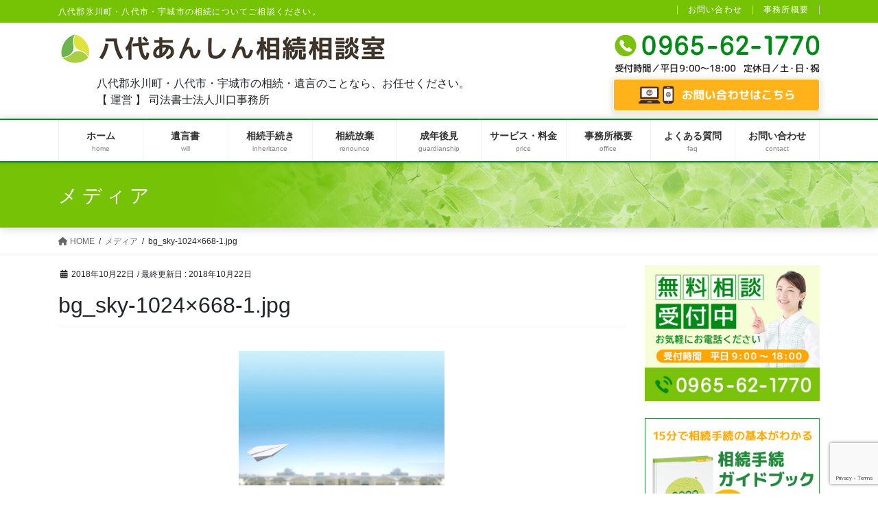

--- FILE ---
content_type: text/html; charset=UTF-8
request_url: https://souzoku-yatsushiro-hikawa.com/bg_sky-1024x668-1-jpg/
body_size: 18204
content:
<!DOCTYPE html>
<html lang="ja">
<head>
<meta charset="utf-8">
<meta http-equiv="X-UA-Compatible" content="IE=edge">
<meta name="viewport" content="width=device-width, initial-scale=1">
<!-- Google tag (gtag.js) --><script async src="https://www.googletagmanager.com/gtag/js?id=UA-71091598-1"></script><script>window.dataLayer = window.dataLayer || [];function gtag(){dataLayer.push(arguments);}gtag('js', new Date());gtag('config', 'UA-71091598-1');</script>
<title>bg_sky-1024&#215;668-1.jpg | 八代あんしん相続相談室</title>
<meta name='robots' content='max-image-preview:large' />
<link rel='dns-prefetch' href='//secure.gravatar.com' />
<link rel='dns-prefetch' href='//stats.wp.com' />
<link rel='dns-prefetch' href='//v0.wordpress.com' />
<link rel='preconnect' href='//c0.wp.com' />
<link rel="alternate" type="application/rss+xml" title="八代あんしん相続相談室 &raquo; フィード" href="https://souzoku-yatsushiro-hikawa.com/feed/" />
<link rel="alternate" type="application/rss+xml" title="八代あんしん相続相談室 &raquo; コメントフィード" href="https://souzoku-yatsushiro-hikawa.com/comments/feed/" />
<link rel="alternate" title="oEmbed (JSON)" type="application/json+oembed" href="https://souzoku-yatsushiro-hikawa.com/wp-json/oembed/1.0/embed?url=https%3A%2F%2Fsouzoku-yatsushiro-hikawa.com%2Fbg_sky-1024x668-1-jpg%2F" />
<link rel="alternate" title="oEmbed (XML)" type="text/xml+oembed" href="https://souzoku-yatsushiro-hikawa.com/wp-json/oembed/1.0/embed?url=https%3A%2F%2Fsouzoku-yatsushiro-hikawa.com%2Fbg_sky-1024x668-1-jpg%2F&#038;format=xml" />
<meta name="description" content="" /><style id='wp-img-auto-sizes-contain-inline-css' type='text/css'>
img:is([sizes=auto i],[sizes^="auto," i]){contain-intrinsic-size:3000px 1500px}
/*# sourceURL=wp-img-auto-sizes-contain-inline-css */
</style>
<link rel='stylesheet' id='vkExUnit_common_style-css' href='https://souzoku-yatsushiro-hikawa.com/wp-content/plugins/vk-all-in-one-expansion-unit/assets/css/vkExUnit_style.css?ver=9.112.3.0' type='text/css' media='all' />
<style id='vkExUnit_common_style-inline-css' type='text/css'>
:root {--ver_page_top_button_url:url(https://souzoku-yatsushiro-hikawa.com/wp-content/plugins/vk-all-in-one-expansion-unit/assets/images/to-top-btn-icon.svg);}@font-face {font-weight: normal;font-style: normal;font-family: "vk_sns";src: url("https://souzoku-yatsushiro-hikawa.com/wp-content/plugins/vk-all-in-one-expansion-unit/inc/sns/icons/fonts/vk_sns.eot?-bq20cj");src: url("https://souzoku-yatsushiro-hikawa.com/wp-content/plugins/vk-all-in-one-expansion-unit/inc/sns/icons/fonts/vk_sns.eot?#iefix-bq20cj") format("embedded-opentype"),url("https://souzoku-yatsushiro-hikawa.com/wp-content/plugins/vk-all-in-one-expansion-unit/inc/sns/icons/fonts/vk_sns.woff?-bq20cj") format("woff"),url("https://souzoku-yatsushiro-hikawa.com/wp-content/plugins/vk-all-in-one-expansion-unit/inc/sns/icons/fonts/vk_sns.ttf?-bq20cj") format("truetype"),url("https://souzoku-yatsushiro-hikawa.com/wp-content/plugins/vk-all-in-one-expansion-unit/inc/sns/icons/fonts/vk_sns.svg?-bq20cj#vk_sns") format("svg");}
.veu_promotion-alert__content--text {border: 1px solid rgba(0,0,0,0.125);padding: 0.5em 1em;border-radius: var(--vk-size-radius);margin-bottom: var(--vk-margin-block-bottom);font-size: 0.875rem;}/* Alert Content部分に段落タグを入れた場合に最後の段落の余白を0にする */.veu_promotion-alert__content--text p:last-of-type{margin-bottom:0;margin-top: 0;}
/*# sourceURL=vkExUnit_common_style-inline-css */
</style>
<style id='wp-emoji-styles-inline-css' type='text/css'>

	img.wp-smiley, img.emoji {
		display: inline !important;
		border: none !important;
		box-shadow: none !important;
		height: 1em !important;
		width: 1em !important;
		margin: 0 0.07em !important;
		vertical-align: -0.1em !important;
		background: none !important;
		padding: 0 !important;
	}
/*# sourceURL=wp-emoji-styles-inline-css */
</style>
<link rel='stylesheet' id='wp-block-library-css' href='https://c0.wp.com/c/6.9/wp-includes/css/dist/block-library/style.min.css' type='text/css' media='all' />
<style id='classic-theme-styles-inline-css' type='text/css'>
/*! This file is auto-generated */
.wp-block-button__link{color:#fff;background-color:#32373c;border-radius:9999px;box-shadow:none;text-decoration:none;padding:calc(.667em + 2px) calc(1.333em + 2px);font-size:1.125em}.wp-block-file__button{background:#32373c;color:#fff;text-decoration:none}
/*# sourceURL=/wp-includes/css/classic-themes.min.css */
</style>
<link rel='stylesheet' id='mediaelement-css' href='https://c0.wp.com/c/6.9/wp-includes/js/mediaelement/mediaelementplayer-legacy.min.css' type='text/css' media='all' />
<link rel='stylesheet' id='wp-mediaelement-css' href='https://c0.wp.com/c/6.9/wp-includes/js/mediaelement/wp-mediaelement.min.css' type='text/css' media='all' />
<style id='jetpack-sharing-buttons-style-inline-css' type='text/css'>
.jetpack-sharing-buttons__services-list{display:flex;flex-direction:row;flex-wrap:wrap;gap:0;list-style-type:none;margin:5px;padding:0}.jetpack-sharing-buttons__services-list.has-small-icon-size{font-size:12px}.jetpack-sharing-buttons__services-list.has-normal-icon-size{font-size:16px}.jetpack-sharing-buttons__services-list.has-large-icon-size{font-size:24px}.jetpack-sharing-buttons__services-list.has-huge-icon-size{font-size:36px}@media print{.jetpack-sharing-buttons__services-list{display:none!important}}.editor-styles-wrapper .wp-block-jetpack-sharing-buttons{gap:0;padding-inline-start:0}ul.jetpack-sharing-buttons__services-list.has-background{padding:1.25em 2.375em}
/*# sourceURL=https://souzoku-yatsushiro-hikawa.com/wp-content/plugins/jetpack/_inc/blocks/sharing-buttons/view.css */
</style>
<style id='global-styles-inline-css' type='text/css'>
:root{--wp--preset--aspect-ratio--square: 1;--wp--preset--aspect-ratio--4-3: 4/3;--wp--preset--aspect-ratio--3-4: 3/4;--wp--preset--aspect-ratio--3-2: 3/2;--wp--preset--aspect-ratio--2-3: 2/3;--wp--preset--aspect-ratio--16-9: 16/9;--wp--preset--aspect-ratio--9-16: 9/16;--wp--preset--color--black: #000000;--wp--preset--color--cyan-bluish-gray: #abb8c3;--wp--preset--color--white: #ffffff;--wp--preset--color--pale-pink: #f78da7;--wp--preset--color--vivid-red: #cf2e2e;--wp--preset--color--luminous-vivid-orange: #ff6900;--wp--preset--color--luminous-vivid-amber: #fcb900;--wp--preset--color--light-green-cyan: #7bdcb5;--wp--preset--color--vivid-green-cyan: #00d084;--wp--preset--color--pale-cyan-blue: #8ed1fc;--wp--preset--color--vivid-cyan-blue: #0693e3;--wp--preset--color--vivid-purple: #9b51e0;--wp--preset--gradient--vivid-cyan-blue-to-vivid-purple: linear-gradient(135deg,rgb(6,147,227) 0%,rgb(155,81,224) 100%);--wp--preset--gradient--light-green-cyan-to-vivid-green-cyan: linear-gradient(135deg,rgb(122,220,180) 0%,rgb(0,208,130) 100%);--wp--preset--gradient--luminous-vivid-amber-to-luminous-vivid-orange: linear-gradient(135deg,rgb(252,185,0) 0%,rgb(255,105,0) 100%);--wp--preset--gradient--luminous-vivid-orange-to-vivid-red: linear-gradient(135deg,rgb(255,105,0) 0%,rgb(207,46,46) 100%);--wp--preset--gradient--very-light-gray-to-cyan-bluish-gray: linear-gradient(135deg,rgb(238,238,238) 0%,rgb(169,184,195) 100%);--wp--preset--gradient--cool-to-warm-spectrum: linear-gradient(135deg,rgb(74,234,220) 0%,rgb(151,120,209) 20%,rgb(207,42,186) 40%,rgb(238,44,130) 60%,rgb(251,105,98) 80%,rgb(254,248,76) 100%);--wp--preset--gradient--blush-light-purple: linear-gradient(135deg,rgb(255,206,236) 0%,rgb(152,150,240) 100%);--wp--preset--gradient--blush-bordeaux: linear-gradient(135deg,rgb(254,205,165) 0%,rgb(254,45,45) 50%,rgb(107,0,62) 100%);--wp--preset--gradient--luminous-dusk: linear-gradient(135deg,rgb(255,203,112) 0%,rgb(199,81,192) 50%,rgb(65,88,208) 100%);--wp--preset--gradient--pale-ocean: linear-gradient(135deg,rgb(255,245,203) 0%,rgb(182,227,212) 50%,rgb(51,167,181) 100%);--wp--preset--gradient--electric-grass: linear-gradient(135deg,rgb(202,248,128) 0%,rgb(113,206,126) 100%);--wp--preset--gradient--midnight: linear-gradient(135deg,rgb(2,3,129) 0%,rgb(40,116,252) 100%);--wp--preset--font-size--small: 13px;--wp--preset--font-size--medium: 20px;--wp--preset--font-size--large: 36px;--wp--preset--font-size--x-large: 42px;--wp--preset--spacing--20: 0.44rem;--wp--preset--spacing--30: 0.67rem;--wp--preset--spacing--40: 1rem;--wp--preset--spacing--50: 1.5rem;--wp--preset--spacing--60: 2.25rem;--wp--preset--spacing--70: 3.38rem;--wp--preset--spacing--80: 5.06rem;--wp--preset--shadow--natural: 6px 6px 9px rgba(0, 0, 0, 0.2);--wp--preset--shadow--deep: 12px 12px 50px rgba(0, 0, 0, 0.4);--wp--preset--shadow--sharp: 6px 6px 0px rgba(0, 0, 0, 0.2);--wp--preset--shadow--outlined: 6px 6px 0px -3px rgb(255, 255, 255), 6px 6px rgb(0, 0, 0);--wp--preset--shadow--crisp: 6px 6px 0px rgb(0, 0, 0);}:where(.is-layout-flex){gap: 0.5em;}:where(.is-layout-grid){gap: 0.5em;}body .is-layout-flex{display: flex;}.is-layout-flex{flex-wrap: wrap;align-items: center;}.is-layout-flex > :is(*, div){margin: 0;}body .is-layout-grid{display: grid;}.is-layout-grid > :is(*, div){margin: 0;}:where(.wp-block-columns.is-layout-flex){gap: 2em;}:where(.wp-block-columns.is-layout-grid){gap: 2em;}:where(.wp-block-post-template.is-layout-flex){gap: 1.25em;}:where(.wp-block-post-template.is-layout-grid){gap: 1.25em;}.has-black-color{color: var(--wp--preset--color--black) !important;}.has-cyan-bluish-gray-color{color: var(--wp--preset--color--cyan-bluish-gray) !important;}.has-white-color{color: var(--wp--preset--color--white) !important;}.has-pale-pink-color{color: var(--wp--preset--color--pale-pink) !important;}.has-vivid-red-color{color: var(--wp--preset--color--vivid-red) !important;}.has-luminous-vivid-orange-color{color: var(--wp--preset--color--luminous-vivid-orange) !important;}.has-luminous-vivid-amber-color{color: var(--wp--preset--color--luminous-vivid-amber) !important;}.has-light-green-cyan-color{color: var(--wp--preset--color--light-green-cyan) !important;}.has-vivid-green-cyan-color{color: var(--wp--preset--color--vivid-green-cyan) !important;}.has-pale-cyan-blue-color{color: var(--wp--preset--color--pale-cyan-blue) !important;}.has-vivid-cyan-blue-color{color: var(--wp--preset--color--vivid-cyan-blue) !important;}.has-vivid-purple-color{color: var(--wp--preset--color--vivid-purple) !important;}.has-black-background-color{background-color: var(--wp--preset--color--black) !important;}.has-cyan-bluish-gray-background-color{background-color: var(--wp--preset--color--cyan-bluish-gray) !important;}.has-white-background-color{background-color: var(--wp--preset--color--white) !important;}.has-pale-pink-background-color{background-color: var(--wp--preset--color--pale-pink) !important;}.has-vivid-red-background-color{background-color: var(--wp--preset--color--vivid-red) !important;}.has-luminous-vivid-orange-background-color{background-color: var(--wp--preset--color--luminous-vivid-orange) !important;}.has-luminous-vivid-amber-background-color{background-color: var(--wp--preset--color--luminous-vivid-amber) !important;}.has-light-green-cyan-background-color{background-color: var(--wp--preset--color--light-green-cyan) !important;}.has-vivid-green-cyan-background-color{background-color: var(--wp--preset--color--vivid-green-cyan) !important;}.has-pale-cyan-blue-background-color{background-color: var(--wp--preset--color--pale-cyan-blue) !important;}.has-vivid-cyan-blue-background-color{background-color: var(--wp--preset--color--vivid-cyan-blue) !important;}.has-vivid-purple-background-color{background-color: var(--wp--preset--color--vivid-purple) !important;}.has-black-border-color{border-color: var(--wp--preset--color--black) !important;}.has-cyan-bluish-gray-border-color{border-color: var(--wp--preset--color--cyan-bluish-gray) !important;}.has-white-border-color{border-color: var(--wp--preset--color--white) !important;}.has-pale-pink-border-color{border-color: var(--wp--preset--color--pale-pink) !important;}.has-vivid-red-border-color{border-color: var(--wp--preset--color--vivid-red) !important;}.has-luminous-vivid-orange-border-color{border-color: var(--wp--preset--color--luminous-vivid-orange) !important;}.has-luminous-vivid-amber-border-color{border-color: var(--wp--preset--color--luminous-vivid-amber) !important;}.has-light-green-cyan-border-color{border-color: var(--wp--preset--color--light-green-cyan) !important;}.has-vivid-green-cyan-border-color{border-color: var(--wp--preset--color--vivid-green-cyan) !important;}.has-pale-cyan-blue-border-color{border-color: var(--wp--preset--color--pale-cyan-blue) !important;}.has-vivid-cyan-blue-border-color{border-color: var(--wp--preset--color--vivid-cyan-blue) !important;}.has-vivid-purple-border-color{border-color: var(--wp--preset--color--vivid-purple) !important;}.has-vivid-cyan-blue-to-vivid-purple-gradient-background{background: var(--wp--preset--gradient--vivid-cyan-blue-to-vivid-purple) !important;}.has-light-green-cyan-to-vivid-green-cyan-gradient-background{background: var(--wp--preset--gradient--light-green-cyan-to-vivid-green-cyan) !important;}.has-luminous-vivid-amber-to-luminous-vivid-orange-gradient-background{background: var(--wp--preset--gradient--luminous-vivid-amber-to-luminous-vivid-orange) !important;}.has-luminous-vivid-orange-to-vivid-red-gradient-background{background: var(--wp--preset--gradient--luminous-vivid-orange-to-vivid-red) !important;}.has-very-light-gray-to-cyan-bluish-gray-gradient-background{background: var(--wp--preset--gradient--very-light-gray-to-cyan-bluish-gray) !important;}.has-cool-to-warm-spectrum-gradient-background{background: var(--wp--preset--gradient--cool-to-warm-spectrum) !important;}.has-blush-light-purple-gradient-background{background: var(--wp--preset--gradient--blush-light-purple) !important;}.has-blush-bordeaux-gradient-background{background: var(--wp--preset--gradient--blush-bordeaux) !important;}.has-luminous-dusk-gradient-background{background: var(--wp--preset--gradient--luminous-dusk) !important;}.has-pale-ocean-gradient-background{background: var(--wp--preset--gradient--pale-ocean) !important;}.has-electric-grass-gradient-background{background: var(--wp--preset--gradient--electric-grass) !important;}.has-midnight-gradient-background{background: var(--wp--preset--gradient--midnight) !important;}.has-small-font-size{font-size: var(--wp--preset--font-size--small) !important;}.has-medium-font-size{font-size: var(--wp--preset--font-size--medium) !important;}.has-large-font-size{font-size: var(--wp--preset--font-size--large) !important;}.has-x-large-font-size{font-size: var(--wp--preset--font-size--x-large) !important;}
:where(.wp-block-post-template.is-layout-flex){gap: 1.25em;}:where(.wp-block-post-template.is-layout-grid){gap: 1.25em;}
:where(.wp-block-term-template.is-layout-flex){gap: 1.25em;}:where(.wp-block-term-template.is-layout-grid){gap: 1.25em;}
:where(.wp-block-columns.is-layout-flex){gap: 2em;}:where(.wp-block-columns.is-layout-grid){gap: 2em;}
:root :where(.wp-block-pullquote){font-size: 1.5em;line-height: 1.6;}
/*# sourceURL=global-styles-inline-css */
</style>
<link rel='stylesheet' id='contact-form-7-css' href='https://souzoku-yatsushiro-hikawa.com/wp-content/plugins/contact-form-7/includes/css/styles.css?ver=6.1.4' type='text/css' media='all' />
<link rel='stylesheet' id='widgetopts-styles-css' href='https://souzoku-yatsushiro-hikawa.com/wp-content/plugins/widget-options/assets/css/widget-options.css?ver=4.1.3' type='text/css' media='all' />
<link rel='stylesheet' id='bootstrap-4-style-css' href='https://souzoku-yatsushiro-hikawa.com/wp-content/themes/lightning-pro/library/bootstrap-4/css/bootstrap.min.css?ver=4.5.0' type='text/css' media='all' />
<link rel='stylesheet' id='lightning-common-style-css' href='https://souzoku-yatsushiro-hikawa.com/wp-content/themes/lightning-pro/assets/css/common.css?ver=8.23.10' type='text/css' media='all' />
<style id='lightning-common-style-inline-css' type='text/css'>
/* vk-mobile-nav */:root {--vk-mobile-nav-menu-btn-bg-src: url("https://souzoku-yatsushiro-hikawa.com/wp-content/themes/lightning-pro/inc/vk-mobile-nav/package/images/vk-menu-btn-black.svg");--vk-mobile-nav-menu-btn-close-bg-src: url("https://souzoku-yatsushiro-hikawa.com/wp-content/themes/lightning-pro/inc/vk-mobile-nav/package/images/vk-menu-close-black.svg");--vk-menu-acc-icon-open-black-bg-src: url("https://souzoku-yatsushiro-hikawa.com/wp-content/themes/lightning-pro/inc/vk-mobile-nav/package/images/vk-menu-acc-icon-open-black.svg");--vk-menu-acc-icon-open-white-bg-src: url("https://souzoku-yatsushiro-hikawa.com/wp-content/themes/lightning-pro/inc/vk-mobile-nav/package/images/vk-menu-acc-icon-open-white.svg");--vk-menu-acc-icon-close-black-bg-src: url("https://souzoku-yatsushiro-hikawa.com/wp-content/themes/lightning-pro/inc/vk-mobile-nav/package/images/vk-menu-close-black.svg");--vk-menu-acc-icon-close-white-bg-src: url("https://souzoku-yatsushiro-hikawa.com/wp-content/themes/lightning-pro/inc/vk-mobile-nav/package/images/vk-menu-close-white.svg");}
/*# sourceURL=lightning-common-style-inline-css */
</style>
<link rel='stylesheet' id='lightning-design-style-css' href='https://souzoku-yatsushiro-hikawa.com/wp-content/plugins/lightning-skin-fort/bs4/css/style.css?ver=9.1.2' type='text/css' media='all' />
<style id='lightning-design-style-inline-css' type='text/css'>
:root {--color-key:#76c306;--wp--preset--color--vk-color-primary:#76c306;--color-key-dark:#008a17;}
/* ltg common custom */:root {--vk-menu-acc-btn-border-color:#333;--vk-color-primary:#76c306;--color-key:#76c306;--wp--preset--color--vk-color-primary:#76c306;--color-key-dark:#008a17;}.bbp-submit-wrapper .button.submit { background-color:#008a17 ; }.bbp-submit-wrapper .button.submit:hover { background-color:#76c306 ; }.veu_color_txt_key { color:#008a17 ; }.veu_color_bg_key { background-color:#008a17 ; }.veu_color_border_key { border-color:#008a17 ; }.btn-default { border-color:#76c306;color:#76c306;}.btn-default:focus,.btn-default:hover { border-color:#76c306;background-color: #76c306; }.wp-block-search__button,.btn-primary { background-color:#76c306;border-color:#008a17; }.wp-block-search__button:focus,.wp-block-search__button:hover,.btn-primary:not(:disabled):not(.disabled):active,.btn-primary:focus,.btn-primary:hover { background-color:#008a17;border-color:#76c306; }.btn-outline-primary { color : #76c306 ; border-color:#76c306; }.btn-outline-primary:not(:disabled):not(.disabled):active,.btn-outline-primary:focus,.btn-outline-primary:hover { color : #fff; background-color:#76c306;border-color:#008a17; }a { color:#00600c; }a:hover { color:#008a17; }
/* Fort */dt { border-left-color:#76c306; }ul.page-numbers li span.page-numbers.current,.page-link dl .post-page-numbers.current { background-color:#76c306; }h2,.mainSection-title,.subSection .widget .subSection-title { border-top-color:#76c306; }.siteFooter { border-top-color:#76c306; }@media (min-width: 992px){.gMenu_outer { border-top-color:#76c306; }ul.gMenu > li:hover > a .gMenu_description,ul.gMenu > li.current-post-ancestor > a .gMenu_description,ul.gMenu > li.current-menu-item > a .gMenu_description,ul.gMenu > li.current-menu-parent > a .gMenu_description,ul.gMenu > li.current-menu-ancestor > a .gMenu_description,ul.gMenu > li.current_page_parent > a .gMenu_description,ul.gMenu > li.current_page_ancestor > a .gMenu_description { color: #76c306; }.gMenu_outer { border-top-color:#008a17; }} /* @media (min-width: 768px){ */.btn-default { border-color:#e5e5e5; color:#535353; }:root {--g_nav_main_acc_icon_open_url:url(https://souzoku-yatsushiro-hikawa.com/wp-content/themes/lightning-pro/inc/vk-mobile-nav/package/images/vk-menu-acc-icon-open-black.svg);--g_nav_main_acc_icon_close_url: url(https://souzoku-yatsushiro-hikawa.com/wp-content/themes/lightning-pro/inc/vk-mobile-nav/package/images/vk-menu-close-black.svg);--g_nav_sub_acc_icon_open_url: url(https://souzoku-yatsushiro-hikawa.com/wp-content/themes/lightning-pro/inc/vk-mobile-nav/package/images/vk-menu-acc-icon-open-black.svg);--g_nav_sub_acc_icon_close_url: url(https://souzoku-yatsushiro-hikawa.com/wp-content/themes/lightning-pro/inc/vk-mobile-nav/package/images/vk-menu-close-black.svg);}
/* Lightning_Header_Logo_After_Widget */@media (min-width: 992px){.siteHeader_sub {padding-left:2em;float:right;}}
/* page header */:root{--vk-page-header-url : url(https://souzoku-yatsushiro-hikawa.com/wp-content/uploads/2021/02/page-top.jpg);}@media ( max-width:575.98px ){:root{--vk-page-header-url : url(https://souzoku-yatsushiro-hikawa.com/wp-content/uploads/2021/02/page-top.jpg);}}.page-header{ position:relative;color:#ffffff;text-align:left;background-color:#7ac20c;background: var(--vk-page-header-url, url(https://souzoku-yatsushiro-hikawa.com/wp-content/uploads/2021/02/page-top.jpg) ) no-repeat 50% center;background-size: cover;}.page-header h1.page-header_pageTitle,.page-header div.page-header_pageTitle{margin-top:1.2em;margin-bottom:calc( 1.2em - 0.1em );}
/* Font switch */.navbar-brand.siteHeader_logo{ font-family:"ヒラギノ角ゴ ProN W3", Hiragino Kaku Gothic ProN,"游ゴシック Medium","Yu Gothic Medium","游ゴシック体",YuGothic, "Helvetica Neue", sans-serif;font-display: swap;}.gMenu_name,.vk-mobile-nav .menu,.mobile-fix-nav-menu{ font-family:"ヒラギノ角ゴ ProN W3", Hiragino Kaku Gothic ProN,"游ゴシック Medium","Yu Gothic Medium","游ゴシック体",YuGothic, "Helvetica Neue", sans-serif;font-display: swap;}h1,h2,h3,h4,h5,h6,dt,.page-header_pageTitle,.mainSection-title,.subSection-title,.veu_leadTxt,.lead{ font-family:"メイリオ",Meiryo,"ヒラギノ角ゴ ProN W3", Hiragino Kaku Gothic ProN,sans-serif;font-display: swap;}body{ font-family:"メイリオ",Meiryo,"ヒラギノ角ゴ ProN W3", Hiragino Kaku Gothic ProN,sans-serif;font-display: swap;}
.vk-campaign-text{background:#eab010;color:#fff;}.vk-campaign-text_btn,.vk-campaign-text_btn:link,.vk-campaign-text_btn:visited,.vk-campaign-text_btn:focus,.vk-campaign-text_btn:active{background:#fff;color:#4c4c4c;}a.vk-campaign-text_btn:hover{background:#eab010;color:#fff;}.vk-campaign-text_link,.vk-campaign-text_link:link,.vk-campaign-text_link:hover,.vk-campaign-text_link:visited,.vk-campaign-text_link:active,.vk-campaign-text_link:focus{color:#fff;}
.siteFooter {background-color:#76c306;color:#ffffff;}.siteFooter .nav li a,.siteFooter .widget a,.siteFooter a {color:#ffffff;}:root {
								--color-footer-border: rgba(255, 255, 255, 0.2);
							}
							.siteFooter {
								--vk-color-border-hr: rgba( 255,255,255,0.1);
								--vk-color-border-light: rgba( 255,255,255,0.1);
								--vk-color-border-zuru: rgba(0, 0, 0, 0.2);
								--vk-color-bg-accent: rgba( 255,255,255,0.07);
							}
							.siteFooter .vk_post.media {
								--vk-color-border-image: rgba( 200,200,200,0.8);
								--vk-color-border-hr: rgba(255, 255, 255, 0.2);
							}
							.siteFooter .contact_txt_tel {
								color:#fff;
							}
							
/*# sourceURL=lightning-design-style-inline-css */
</style>
<link rel='stylesheet' id='veu-cta-css' href='https://souzoku-yatsushiro-hikawa.com/wp-content/plugins/vk-all-in-one-expansion-unit/inc/call-to-action/package/assets/css/style.css?ver=9.112.3.0' type='text/css' media='all' />
<link rel='stylesheet' id='lightning-theme-style-css' href='https://souzoku-yatsushiro-hikawa.com/wp-content/themes/lightning_pro_child_Mercury_edition/style.css?ver=8.23.10' type='text/css' media='all' />
<link rel='stylesheet' id='vk-font-awesome-css' href='https://souzoku-yatsushiro-hikawa.com/wp-content/themes/lightning-pro/vendor/vektor-inc/font-awesome-versions/src/versions/6/css/all.min.css?ver=6.4.2' type='text/css' media='all' />
<link rel='stylesheet' id='vk-mobile-fix-nav-css' href='https://souzoku-yatsushiro-hikawa.com/wp-content/themes/lightning-pro/inc/vk-mobile-fix-nav/package/css/vk-mobile-fix-nav.css?ver=0.0.0' type='text/css' media='all' />
<link rel='stylesheet' id='vk-media-posts-style-css' href='https://souzoku-yatsushiro-hikawa.com/wp-content/themes/lightning-pro/inc/media-posts/package/css/media-posts.css?ver=1.2' type='text/css' media='all' />
<link rel='stylesheet' id='elementor-frontend-css' href='https://souzoku-yatsushiro-hikawa.com/wp-content/uploads/elementor/css/custom-frontend.min.css?ver=1768580869' type='text/css' media='all' />
<link rel='stylesheet' id='eael-general-css' href='https://souzoku-yatsushiro-hikawa.com/wp-content/plugins/essential-addons-for-elementor-lite/assets/front-end/css/view/general.min.css?ver=6.5.5' type='text/css' media='all' />
<script type="text/javascript" src="https://c0.wp.com/c/6.9/wp-includes/js/jquery/jquery.min.js" id="jquery-core-js"></script>
<script type="text/javascript" src="https://c0.wp.com/c/6.9/wp-includes/js/jquery/jquery-migrate.min.js" id="jquery-migrate-js"></script>
<link rel="https://api.w.org/" href="https://souzoku-yatsushiro-hikawa.com/wp-json/" /><link rel="alternate" title="JSON" type="application/json" href="https://souzoku-yatsushiro-hikawa.com/wp-json/wp/v2/media/5366" /><link rel="EditURI" type="application/rsd+xml" title="RSD" href="https://souzoku-yatsushiro-hikawa.com/xmlrpc.php?rsd" />
<link rel="canonical" href="https://souzoku-yatsushiro-hikawa.com/bg_sky-1024x668-1-jpg/" />
	<style>img#wpstats{display:none}</style>
		<style id="lightning-color-custom-for-plugins" type="text/css">/* ltg theme common */.color_key_bg,.color_key_bg_hover:hover{background-color: #76c306;}.color_key_txt,.color_key_txt_hover:hover{color: #76c306;}.color_key_border,.color_key_border_hover:hover{border-color: #76c306;}.color_key_dark_bg,.color_key_dark_bg_hover:hover{background-color: #008a17;}.color_key_dark_txt,.color_key_dark_txt_hover:hover{color: #008a17;}.color_key_dark_border,.color_key_dark_border_hover:hover{border-color: #008a17;}</style><meta name="generator" content="Elementor 3.34.0; features: additional_custom_breakpoints; settings: css_print_method-external, google_font-enabled, font_display-auto">
			<style>
				.e-con.e-parent:nth-of-type(n+4):not(.e-lazyloaded):not(.e-no-lazyload),
				.e-con.e-parent:nth-of-type(n+4):not(.e-lazyloaded):not(.e-no-lazyload) * {
					background-image: none !important;
				}
				@media screen and (max-height: 1024px) {
					.e-con.e-parent:nth-of-type(n+3):not(.e-lazyloaded):not(.e-no-lazyload),
					.e-con.e-parent:nth-of-type(n+3):not(.e-lazyloaded):not(.e-no-lazyload) * {
						background-image: none !important;
					}
				}
				@media screen and (max-height: 640px) {
					.e-con.e-parent:nth-of-type(n+2):not(.e-lazyloaded):not(.e-no-lazyload),
					.e-con.e-parent:nth-of-type(n+2):not(.e-lazyloaded):not(.e-no-lazyload) * {
						background-image: none !important;
					}
				}
			</style>
			
<!-- Jetpack Open Graph Tags -->
<meta property="og:type" content="article" />
<meta property="og:title" content="bg_sky-1024&#215;668-1.jpg" />
<meta property="og:url" content="https://souzoku-yatsushiro-hikawa.com/bg_sky-1024x668-1-jpg/" />
<meta property="og:description" content="詳しくは投稿をご覧ください。" />
<meta property="article:published_time" content="2018-10-22T00:26:13+00:00" />
<meta property="article:modified_time" content="2018-10-22T00:26:13+00:00" />
<meta property="og:site_name" content="八代あんしん相続相談室" />
<meta property="og:image" content="https://souzoku-yatsushiro-hikawa.com/wp-content/uploads/2018/10/bg_sky-1024x668-1.jpg" />
<meta property="og:image:alt" content="" />
<meta property="og:locale" content="ja_JP" />
<meta name="twitter:text:title" content="bg_sky-1024&#215;668-1.jpg" />
<meta name="twitter:image" content="https://souzoku-yatsushiro-hikawa.com/wp-content/uploads/2018/10/bg_sky-1024x668-1.jpg?w=640" />
<meta name="twitter:card" content="summary_large_image" />
<meta name="twitter:description" content="詳しくは投稿をご覧ください。" />

<!-- End Jetpack Open Graph Tags -->
<!-- [ VK All in One Expansion Unit OGP ] -->
<meta property="og:site_name" content="八代あんしん相続相談室" />
<meta property="og:url" content="https://souzoku-yatsushiro-hikawa.com/bg_sky-1024x668-1-jpg/" />
<meta property="og:title" content="bg_sky-1024&#215;668-1.jpg | 八代あんしん相続相談室" />
<meta property="og:description" content="" />
<meta property="og:type" content="article" />
<meta property="og:image" content="https://souzoku-yatsushiro-hikawa.com/wp-content/uploads/2015/12/top_main01.jpg" />
<!-- [ / VK All in One Expansion Unit OGP ] -->
<!-- [ VK All in One Expansion Unit twitter card ] -->
<meta name="twitter:card" content="summary_large_image">
<meta name="twitter:description" content="">
<meta name="twitter:title" content="bg_sky-1024&#215;668-1.jpg | 八代あんしん相続相談室">
<meta name="twitter:url" content="https://souzoku-yatsushiro-hikawa.com/bg_sky-1024x668-1-jpg/">
	<meta name="twitter:image" content="https://souzoku-yatsushiro-hikawa.com/wp-content/uploads/2015/12/top_main01.jpg">
	<meta name="twitter:domain" content="souzoku-yatsushiro-hikawa.com">
	<meta name="twitter:site" content="@souzokuhansoku">
	<!-- [ / VK All in One Expansion Unit twitter card ] -->
	<!-- [ VK All in One Expansion Unit Article Structure Data ] --><script type="application/ld+json">{"@context":"https://schema.org/","@type":"Article","headline":"bg_sky-1024&#215;668-1.jpg","image":"","datePublished":"2018-10-22T09:26:13+09:00","dateModified":"2018-10-22T09:26:13+09:00","author":{"@type":"organization","name":"宮本ゆりこ","url":"https://souzoku-yatsushiro-hikawa.com/","sameAs":""}}</script><!-- [ / VK All in One Expansion Unit Article Structure Data ] -->
</head>
<body data-rsssl=1 class="attachment wp-singular attachment-template-default single single-attachment postid-5366 attachmentid-5366 attachment-jpeg wp-theme-lightning-pro wp-child-theme-lightning_pro_child_Mercury_edition fa_v6_css post-name-bg_sky-1024x668-1-jpg post-type-attachment sidebar-fix sidebar-fix-priority-top bootstrap4 device-pc mobile-fix-nav_add_menu_btn mobile-fix-nav_enable elementor-default elementor-kit-13471">
<a class="skip-link screen-reader-text" href="#main">コンテンツに移動</a>
<a class="skip-link screen-reader-text" href="#vk-mobile-nav">ナビゲーションに移動</a>
<header class="siteHeader">
	<div class="headerTop" id="headerTop"><div class="container"><p class="headerTop_description">八代郡氷川町・八代市・宇城市の相続についてご相談ください。</p><nav class="menu-%e3%83%98%e3%83%83%e3%83%80%e3%83%bc%e3%83%88%e3%83%83%e3%83%97%e3%82%b5%e3%83%96%e3%83%8a%e3%83%93%e3%82%b2%e3%83%bc%e3%82%b7%e3%83%a7%e3%83%b3-container"><ul id="menu-%e3%83%98%e3%83%83%e3%83%80%e3%83%bc%e3%83%88%e3%83%83%e3%83%97%e3%82%b5%e3%83%96%e3%83%8a%e3%83%93%e3%82%b2%e3%83%bc%e3%82%b7%e3%83%a7%e3%83%b3" class="menu nav"><li id="menu-item-14206" class="menu-item menu-item-type-post_type menu-item-object-page menu-item-14206"><a href="https://souzoku-yatsushiro-hikawa.com/contact/">お問い合わせ</a></li>
<li id="menu-item-10837" class="menu-item menu-item-type-post_type menu-item-object-page menu-item-10837"><a href="https://souzoku-yatsushiro-hikawa.com/office/">事務所概要</a></li>
</ul></nav></div><!-- [ / .container ] --></div><!-- [ / #headerTop  ] -->	<div class="container siteHeadContainer">
		<div class="navbar-header">
						<p class="navbar-brand siteHeader_logo">
			<a href="https://souzoku-yatsushiro-hikawa.com/">
				<span><img src="https://souzoku-yatsushiro-hikawa.com/wp-content/uploads/2023/04/toplogo2023.png" alt="八代あんしん相続相談室" /></span>
			</a>
			</p>

		<!-- ヘッダーナビゲーションエリア右側のウィジェット 開始 問い合わせ電話番号表示 -->
	<div class="header-right">
    <div class="header-right-contact">
        <div><img src="https://souzoku-yatsushiro-hikawa.com/wp-content/uploads/2021/02/cta-tel.png" alt="0965-62-1770　受付時間 平日9:00〜18:00　定休日：土日祝" /></div>    </div>
</div>
<!-- ヘッダーナビゲーションエリア右側のウィジェットです 終了 -->


			<div class="siteHeader_sub"><aside class="extendedwopts-hide extendedwopts-tablet extendedwopts-mobile header-btn-contact widget widget_vkexunit_banner" id="vkexunit_banner-11"><a href="/contact/" class="veu_banner" ><img src="https://souzoku-yatsushiro-hikawa.com/wp-content/uploads/2019/06/bt-contact-1.png" alt="お問い合わせはこちらから" /></a></aside></div>			<!-- ヘッダーナビゲーションエリア左側のウィジェット 開始 -->
	<div class="header-left">
    <div class="header-left-area">
        <div><div class="textwidget custom-html-widget"><p class="header-widget-left-forwide">八代郡氷川町・八代市・宇城市の相続・遺言のことなら、お任せください。<br>
	【 運営 】 司法書士法人川口事務所</p></div></div><div><div class="textwidget custom-html-widget"><p class="header-widget-left-fornarrow">八代郡氷川町・八代市・宇城市の相続・遺言のことなら、お任せください。 【 運営 】司法書士法人川口事務所</p></div></div>    </div>
</div>
<!-- ヘッダーナビゲーションエリア左側のウィジェットです 終了 -->


			
		</div>





		<div id="gMenu_outer" class="gMenu_outer"><nav class="menu-%e3%83%98%e3%83%83%e3%83%80%e3%83%a1%e3%82%a4%e3%83%b3%e3%83%a1%e3%83%8b%e3%83%a5%e3%83%bc-container"><ul id="menu-%e3%83%98%e3%83%83%e3%83%80%e3%83%a1%e3%82%a4%e3%83%b3%e3%83%a1%e3%83%8b%e3%83%a5%e3%83%bc" class="menu gMenu vk-menu-acc"><li id="menu-item-29" class="menu-item menu-item-type-custom menu-item-object-custom menu-item-home"><a href="https://souzoku-yatsushiro-hikawa.com/"><strong class="gMenu_name">ホーム</strong><span class="gMenu_description">home</span></a></li>
<li id="menu-item-1217" class="menu-item menu-item-type-post_type menu-item-object-page menu-item-has-children"><a href="https://souzoku-yatsushiro-hikawa.com/will/"><strong class="gMenu_name">遺言書</strong><span class="gMenu_description">will</span></a>
<ul class="sub-menu">
	<li id="menu-item-12043" class="menu-item menu-item-type-post_type menu-item-object-page"><a href="https://souzoku-yatsushiro-hikawa.com/will/">遺言書のすすめ</a></li>
	<li id="menu-item-423" class="menu-item menu-item-type-post_type menu-item-object-page"><a href="https://souzoku-yatsushiro-hikawa.com/will/possible/">遺言書でできること</a></li>
	<li id="menu-item-422" class="menu-item menu-item-type-post_type menu-item-object-page"><a href="https://souzoku-yatsushiro-hikawa.com/will/type/">遺言書の種類</a></li>
	<li id="menu-item-420" class="menu-item menu-item-type-post_type menu-item-object-page"><a href="https://souzoku-yatsushiro-hikawa.com/will/check/">遺言書チェックリスト</a></li>
	<li id="menu-item-2968" class="menu-item menu-item-type-post_type menu-item-object-page"><a href="https://souzoku-yatsushiro-hikawa.com/will/faq/">遺言書よくある質問</a></li>
</ul>
</li>
<li id="menu-item-1210" class="menu-item menu-item-type-post_type menu-item-object-page menu-item-has-children"><a href="https://souzoku-yatsushiro-hikawa.com/inheritance/"><strong class="gMenu_name">相続手続き</strong><span class="gMenu_description">inheritance</span></a>
<ul class="sub-menu">
	<li id="menu-item-12042" class="menu-item menu-item-type-post_type menu-item-object-page menu-item-has-children"><a href="https://souzoku-yatsushiro-hikawa.com/inheritance/">相続手続きとは？</a>
	<ul class="sub-menu">
		<li id="menu-item-15746" class="menu-item menu-item-type-post_type menu-item-object-page"><a href="https://souzoku-yatsushiro-hikawa.com/inheritance/who/">誰に分けるのか？</a></li>
		<li id="menu-item-15747" class="menu-item menu-item-type-post_type menu-item-object-page"><a href="https://souzoku-yatsushiro-hikawa.com/inheritance/what/">何を分けるのか？</a></li>
		<li id="menu-item-15748" class="menu-item menu-item-type-post_type menu-item-object-page"><a href="https://souzoku-yatsushiro-hikawa.com/inheritance/how/">どのように分けるのか？</a></li>
	</ul>
</li>
	<li id="menu-item-404" class="menu-item menu-item-type-post_type menu-item-object-page"><a href="https://souzoku-yatsushiro-hikawa.com/inheritance/type/">相続手続きの種類</a></li>
	<li id="menu-item-70" class="menu-item menu-item-type-post_type menu-item-object-page"><a href="https://souzoku-yatsushiro-hikawa.com/inheritance/flow/">相続手続の流れ</a></li>
	<li id="menu-item-305" class="menu-item menu-item-type-post_type menu-item-object-page"><a href="https://souzoku-yatsushiro-hikawa.com/inheritance/touki/">相続登記</a></li>
	<li id="menu-item-403" class="menu-item menu-item-type-post_type menu-item-object-page"><a href="https://souzoku-yatsushiro-hikawa.com/inheritance/tax/">相続税の申告</a></li>
	<li id="menu-item-2976" class="menu-item menu-item-type-post_type menu-item-object-page"><a href="https://souzoku-yatsushiro-hikawa.com/inheritance/faq/">相続手続きのよくある質問</a></li>
</ul>
</li>
<li id="menu-item-11896" class="menu-item menu-item-type-post_type menu-item-object-page menu-item-has-children"><a href="https://souzoku-yatsushiro-hikawa.com/renounce/"><strong class="gMenu_name">相続放棄</strong><span class="gMenu_description">renounce</span></a>
<ul class="sub-menu">
	<li id="menu-item-12044" class="menu-item menu-item-type-post_type menu-item-object-page"><a href="https://souzoku-yatsushiro-hikawa.com/renounce/">相続放棄とは？</a></li>
	<li id="menu-item-11899" class="menu-item menu-item-type-post_type menu-item-object-page"><a href="https://souzoku-yatsushiro-hikawa.com/renounce/renouncevery/">相続放棄をしなければこんなに大変</a></li>
	<li id="menu-item-11898" class="menu-item menu-item-type-post_type menu-item-object-page"><a href="https://souzoku-yatsushiro-hikawa.com/renounce/caution/">相続放棄の注意点</a></li>
	<li id="menu-item-11897" class="menu-item menu-item-type-post_type menu-item-object-page"><a href="https://souzoku-yatsushiro-hikawa.com/renounce/deadline/">申請期限を過ぎた相続放棄</a></li>
	<li id="menu-item-11901" class="menu-item menu-item-type-post_type menu-item-object-page"><a href="https://souzoku-yatsushiro-hikawa.com/renounce/faq/">相続放棄のよくある質問</a></li>
</ul>
</li>
<li id="menu-item-11880" class="menu-item menu-item-type-post_type menu-item-object-page menu-item-has-children"><a href="https://souzoku-yatsushiro-hikawa.com/guardianship/"><strong class="gMenu_name">成年後見</strong><span class="gMenu_description">guardianship</span></a>
<ul class="sub-menu">
	<li id="menu-item-12041" class="menu-item menu-item-type-post_type menu-item-object-page"><a href="https://souzoku-yatsushiro-hikawa.com/guardianship/">成年後見とは？</a></li>
	<li id="menu-item-11883" class="menu-item menu-item-type-post_type menu-item-object-page"><a href="https://souzoku-yatsushiro-hikawa.com/guardianship/type/">成年後見の種類</a></li>
	<li id="menu-item-11882" class="menu-item menu-item-type-post_type menu-item-object-page"><a href="https://souzoku-yatsushiro-hikawa.com/guardianship/flow/">成年後見の流れ</a></li>
	<li id="menu-item-11881" class="menu-item menu-item-type-post_type menu-item-object-page"><a href="https://souzoku-yatsushiro-hikawa.com/guardianship/benefit/">成年後見のメリットと注意点</a></li>
	<li id="menu-item-11884" class="menu-item menu-item-type-post_type menu-item-object-page"><a href="https://souzoku-yatsushiro-hikawa.com/guardianship/faq/">成年後見のよくある質問</a></li>
</ul>
</li>
<li id="menu-item-28" class="menu-item menu-item-type-post_type menu-item-object-page"><a href="https://souzoku-yatsushiro-hikawa.com/price/"><strong class="gMenu_name">サービス・料金</strong><span class="gMenu_description">price</span></a></li>
<li id="menu-item-27" class="menu-item menu-item-type-post_type menu-item-object-page"><a href="https://souzoku-yatsushiro-hikawa.com/office/"><strong class="gMenu_name">事務所概要</strong><span class="gMenu_description">office</span></a></li>
<li id="menu-item-10602" class="menu-item menu-item-type-post_type menu-item-object-page"><a href="https://souzoku-yatsushiro-hikawa.com/faq/"><strong class="gMenu_name">よくある質問</strong><span class="gMenu_description">faq</span></a></li>
<li id="menu-item-10601" class="menu-item menu-item-type-post_type menu-item-object-page"><a href="https://souzoku-yatsushiro-hikawa.com/contact/"><strong class="gMenu_name">お問い合わせ</strong><span class="gMenu_description">contact</span></a></li>
</ul></nav></div>	</div>
	</header>

<div class="section page-header"><div class="container"><div class="row"><div class="col-md-12">
<div class="page-header_pageTitle">
メディア</div>
</div></div></div></div><!-- [ /.page-header ] -->


<!-- [ .breadSection ] --><div class="section breadSection"><div class="container"><div class="row"><ol class="breadcrumb" itemscope itemtype="https://schema.org/BreadcrumbList"><li id="panHome" itemprop="itemListElement" itemscope itemtype="http://schema.org/ListItem"><a itemprop="item" href="https://souzoku-yatsushiro-hikawa.com/"><span itemprop="name"><i class="fa fa-home"></i> HOME</span></a><meta itemprop="position" content="1" /></li><li itemprop="itemListElement" itemscope itemtype="http://schema.org/ListItem"><a itemprop="item" href=""><span itemprop="name">メディア</span></a><meta itemprop="position" content="2" /></li><li><span>bg_sky-1024&#215;668-1.jpg</span><meta itemprop="position" content="3" /></li></ol></div></div></div><!-- [ /.breadSection ] -->

<div class="section siteContent">
<div class="container">
<div class="row">

	<div class="col mainSection mainSection-col-two baseSection vk_posts-mainSection" id="main" role="main">
				<article id="post-5366" class="entry entry-full post-5366 attachment type-attachment status-inherit hentry">

	
	
		<header class="entry-header">
			<div class="entry-meta">


<span class="published entry-meta_items">2018年10月22日</span>

<span class="entry-meta_items entry-meta_updated">/ 最終更新日 : <span class="updated">2018年10月22日</span></span>


	
	<span class="vcard author entry-meta_items entry-meta_items_author entry-meta_hidden"><span class="fn">宮本ゆりこ</span></span>




</div>
				<h1 class="entry-title">
											bg_sky-1024&#215;668-1.jpg									</h1>
		</header>

	
	
	<div class="entry-body">
				<p class="attachment"><a href='https://souzoku-yatsushiro-hikawa.com/wp-content/uploads/2018/10/bg_sky-1024x668-1.jpg'><img fetchpriority="high" decoding="async" width="300" height="196" src="https://souzoku-yatsushiro-hikawa.com/wp-content/uploads/2018/10/bg_sky-1024x668-1-300x196.jpg" class="attachment-medium size-medium" alt="" srcset="https://souzoku-yatsushiro-hikawa.com/wp-content/uploads/2018/10/bg_sky-1024x668-1-300x196.jpg 300w, https://souzoku-yatsushiro-hikawa.com/wp-content/uploads/2018/10/bg_sky-1024x668-1-768x501.jpg 768w, https://souzoku-yatsushiro-hikawa.com/wp-content/uploads/2018/10/bg_sky-1024x668-1-600x391.jpg 600w, https://souzoku-yatsushiro-hikawa.com/wp-content/uploads/2018/10/bg_sky-1024x668-1.jpg 1024w" sizes="(max-width: 300px) 100vw, 300px" /></a></p>
<section class="veu_cta" id="veu_cta-3299"><h1 class="cta_title">成年後見お任せパック（記事下用）</h1><div class="cta_body"><div class="cta_body_image cta_body_image_center"><a href="https://souzoku-yatsushiro-hikawa.com/guardianship/kouken-omakase/" target="_blank"><img width="728" height="120" src="https://souzoku-yatsushiro-hikawa.com/wp-content/uploads/2017/05/articleunder.jpg" class="attachment-large size-large" alt="" srcset="https://souzoku-yatsushiro-hikawa.com/wp-content/uploads/2017/05/articleunder.jpg 728w, https://souzoku-yatsushiro-hikawa.com/wp-content/uploads/2017/05/articleunder-300x49.jpg 300w" sizes="(max-width: 728px) 100vw, 728px" /></a></div><div class="cta_body_txt image_exist"></div></div><!-- [ /.vkExUnit_cta_body ] --></section><div class="veu_socialSet veu_socialSet-auto veu_socialSet-position-after veu_contentAddSection"><script>window.twttr=(function(d,s,id){var js,fjs=d.getElementsByTagName(s)[0],t=window.twttr||{};if(d.getElementById(id))return t;js=d.createElement(s);js.id=id;js.src="https://platform.twitter.com/widgets.js";fjs.parentNode.insertBefore(js,fjs);t._e=[];t.ready=function(f){t._e.push(f);};return t;}(document,"script","twitter-wjs"));</script><ul><li class="sb_facebook sb_icon"><a class="sb_icon_inner" href="//www.facebook.com/sharer.php?src=bm&u=https%3A%2F%2Fsouzoku-yatsushiro-hikawa.com%2Fbg_sky-1024x668-1-jpg%2F&amp;t=bg_sky-1024%26%23215%3B668-1.jpg%20%7C%20%E5%85%AB%E4%BB%A3%E3%81%82%E3%82%93%E3%81%97%E3%82%93%E7%9B%B8%E7%B6%9A%E7%9B%B8%E8%AB%87%E5%AE%A4" target="_blank" onclick="window.open(this.href,'FBwindow','width=650,height=450,menubar=no,toolbar=no,scrollbars=yes');return false;"><span class="vk_icon_w_r_sns_fb icon_sns"></span><span class="sns_txt">Facebook</span><span class="veu_count_sns_fb"></span></a></li><li class="sb_x_twitter sb_icon"><a class="sb_icon_inner" href="//twitter.com/intent/tweet?url=https%3A%2F%2Fsouzoku-yatsushiro-hikawa.com%2Fbg_sky-1024x668-1-jpg%2F&amp;text=bg_sky-1024%26%23215%3B668-1.jpg%20%7C%20%E5%85%AB%E4%BB%A3%E3%81%82%E3%82%93%E3%81%97%E3%82%93%E7%9B%B8%E7%B6%9A%E7%9B%B8%E8%AB%87%E5%AE%A4" target="_blank" ><span class="vk_icon_w_r_sns_x_twitter icon_sns"></span><span class="sns_txt">X</span></a></li><li class="sb_bluesky sb_icon"><a class="sb_icon_inner" href="https://bsky.app/intent/compose?text=bg_sky-1024%26%23215%3B668-1.jpg%20%7C%20%E5%85%AB%E4%BB%A3%E3%81%82%E3%82%93%E3%81%97%E3%82%93%E7%9B%B8%E7%B6%9A%E7%9B%B8%E8%AB%87%E5%AE%A4%0Ahttps%3A%2F%2Fsouzoku-yatsushiro-hikawa.com%2Fbg_sky-1024x668-1-jpg%2F" target="_blank" ><span class="vk_icon_w_r_sns_bluesky icon_sns"></span><span class="sns_txt">Bluesky</span></a></li><li class="sb_hatena sb_icon"><a class="sb_icon_inner" href="//b.hatena.ne.jp/add?mode=confirm&url=https%3A%2F%2Fsouzoku-yatsushiro-hikawa.com%2Fbg_sky-1024x668-1-jpg%2F&amp;title=bg_sky-1024%26%23215%3B668-1.jpg%20%7C%20%E5%85%AB%E4%BB%A3%E3%81%82%E3%82%93%E3%81%97%E3%82%93%E7%9B%B8%E7%B6%9A%E7%9B%B8%E8%AB%87%E5%AE%A4" target="_blank"  onclick="window.open(this.href,'Hatenawindow','width=650,height=450,menubar=no,toolbar=no,scrollbars=yes');return false;"><span class="vk_icon_w_r_sns_hatena icon_sns"></span><span class="sns_txt">Hatena</span><span class="veu_count_sns_hb"></span></a></li><li class="sb_copy sb_icon"><button class="copy-button sb_icon_inner"data-clipboard-text="bg_sky-1024&#215;668-1.jpg | 八代あんしん相続相談室 https://souzoku-yatsushiro-hikawa.com/bg_sky-1024x668-1-jpg/"><span class="vk_icon_w_r_sns_copy icon_sns"><i class="fas fa-copy"></i></span><span class="sns_txt">Copy</span></button></li></ul></div><!-- [ /.socialSet ] -->			</div>

	
	
	
	
		<div class="entry-footer">

			
		</div><!-- [ /.entry-footer ] -->
	
	
			
	
		
		
		
		
	
	
</article><!-- [ /#post-5366 ] -->

			</div><!-- [ /.mainSection ] -->

			<div class="col subSection sideSection sideSection-col-two baseSection">
						<aside class="extendedwopts-hide extendedwopts-tablet extendedwopts-mobile widget widget_vkexunit_banner" id="vkexunit_banner-12"><a href="/contact/" class="veu_banner" ><img src="https://souzoku-yatsushiro-hikawa.com/wp-content/uploads/2021/01/bnr-cta02.jpg" alt="" /></a></aside><aside class="extendedwopts-hide extendedwopts-tablet extendedwopts-mobile widget widget_vkexunit_banner" id="vkexunit_banner-3"><a href="/present/" class="veu_banner" target="_blank" ><img src="https://souzoku-yatsushiro-hikawa.com/wp-content/uploads/2018/12/side02.png" alt="" /></a></aside><aside class="widget_text extendedwopts-hide extendedwopts-mobile widget widget_custom_html" id="custom_html-8"><div class="textwidget custom-html-widget"><h2 class="side-menu02"><a href="/will/"><i class="fa fa-chevron-circle-right"></i>遺言書</a></h2></div></aside><aside class="extendedwopts-hide extendedwopts-mobile side-menu widget widget_nav_menu" id="nav_menu-7"><div class="menu-%e9%81%ba%e8%a8%80%e6%9b%b8-container"><ul id="menu-%e9%81%ba%e8%a8%80%e6%9b%b8" class="menu"><li id="menu-item-15412" class="menu-item menu-item-type-post_type menu-item-object-page menu-item-15412"><a href="https://souzoku-yatsushiro-hikawa.com/will/">遺言書のすすめ</a></li>
<li id="menu-item-1086" class="menu-item menu-item-type-post_type menu-item-object-page menu-item-1086"><a href="https://souzoku-yatsushiro-hikawa.com/will/possible/">遺言書でできること</a></li>
<li id="menu-item-1089" class="menu-item menu-item-type-post_type menu-item-object-page menu-item-1089"><a href="https://souzoku-yatsushiro-hikawa.com/will/type/">遺言書の種類</a></li>
<li id="menu-item-1087" class="menu-item menu-item-type-post_type menu-item-object-page menu-item-1087"><a href="https://souzoku-yatsushiro-hikawa.com/will/check/">遺言書チェックリスト</a></li>
<li id="menu-item-2986" class="menu-item menu-item-type-post_type menu-item-object-page menu-item-2986"><a href="https://souzoku-yatsushiro-hikawa.com/will/faq/">遺言書のよくある質問</a></li>
</ul></div></aside><aside class="widget_text extendedwopts-hide extendedwopts-mobile widget widget_custom_html" id="custom_html-10"><div class="textwidget custom-html-widget"><h2 class="side-menu02"><a href="/inheritance/"><i class="fa fa-chevron-circle-right"></i>相続手続き</a></h2></div></aside><aside class="extendedwopts-hide extendedwopts-mobile side-menu widget widget_nav_menu" id="nav_menu-6"><div class="menu-%e7%9b%b8%e7%b6%9a%e6%89%8b%e7%b6%9a%e3%81%8d-container"><ul id="menu-%e7%9b%b8%e7%b6%9a%e6%89%8b%e7%b6%9a%e3%81%8d" class="menu"><li id="menu-item-15417" class="menu-item menu-item-type-post_type menu-item-object-page menu-item-has-children menu-item-15417"><a href="https://souzoku-yatsushiro-hikawa.com/inheritance/">相続手続きとは？</a>
<ul class="sub-menu">
	<li id="menu-item-15743" class="menu-item menu-item-type-post_type menu-item-object-page menu-item-15743"><a href="https://souzoku-yatsushiro-hikawa.com/inheritance/who/">誰に分けるのか？</a></li>
	<li id="menu-item-15745" class="menu-item menu-item-type-post_type menu-item-object-page menu-item-15745"><a href="https://souzoku-yatsushiro-hikawa.com/inheritance/what/">何を分けるのか？</a></li>
	<li id="menu-item-15744" class="menu-item menu-item-type-post_type menu-item-object-page menu-item-15744"><a href="https://souzoku-yatsushiro-hikawa.com/inheritance/how/">どのように分けるのか？</a></li>
</ul>
</li>
<li id="menu-item-1080" class="menu-item menu-item-type-post_type menu-item-object-page menu-item-1080"><a href="https://souzoku-yatsushiro-hikawa.com/inheritance/type/">相続手続きの種類</a></li>
<li id="menu-item-1073" class="menu-item menu-item-type-post_type menu-item-object-page menu-item-1073"><a href="https://souzoku-yatsushiro-hikawa.com/inheritance/flow/">相続手続きの流れ</a></li>
<li id="menu-item-1082" class="menu-item menu-item-type-post_type menu-item-object-page menu-item-1082"><a href="https://souzoku-yatsushiro-hikawa.com/inheritance/touki/">相続登記</a></li>
<li id="menu-item-1083" class="menu-item menu-item-type-post_type menu-item-object-page menu-item-1083"><a href="https://souzoku-yatsushiro-hikawa.com/inheritance/tax/">相続税の申告</a></li>
<li id="menu-item-2984" class="menu-item menu-item-type-post_type menu-item-object-page menu-item-2984"><a href="https://souzoku-yatsushiro-hikawa.com/inheritance/faq/">相続手続きのよくある質問</a></li>
</ul></div></aside><aside class="widget_text extendedwopts-hide extendedwopts-mobile widget widget_custom_html" id="custom_html-13"><div class="textwidget custom-html-widget"><h2 class="side-menu02"><a href="/renounce/"><i class="fa fa-chevron-circle-right"></i>相続放棄</a></h2></div></aside><aside class="extendedwopts-hide extendedwopts-mobile side-menu widget widget_nav_menu" id="nav_menu-8"><div class="menu-%e7%9b%b8%e7%b6%9a%e6%94%be%e6%a3%84-container"><ul id="menu-%e7%9b%b8%e7%b6%9a%e6%94%be%e6%a3%84" class="menu"><li id="menu-item-15415" class="menu-item menu-item-type-post_type menu-item-object-page menu-item-15415"><a href="https://souzoku-yatsushiro-hikawa.com/renounce/">相続放棄とは？</a></li>
<li id="menu-item-14197" class="menu-item menu-item-type-post_type menu-item-object-page menu-item-14197"><a href="https://souzoku-yatsushiro-hikawa.com/renounce/renouncevery/">相続放棄をしなければこんなに大変</a></li>
<li id="menu-item-14198" class="menu-item menu-item-type-post_type menu-item-object-page menu-item-14198"><a href="https://souzoku-yatsushiro-hikawa.com/renounce/caution/">相続放棄の注意点</a></li>
<li id="menu-item-14199" class="menu-item menu-item-type-post_type menu-item-object-page menu-item-14199"><a href="https://souzoku-yatsushiro-hikawa.com/renounce/deadline/">申請期限を過ぎた相続放棄</a></li>
<li id="menu-item-14196" class="menu-item menu-item-type-post_type menu-item-object-page menu-item-14196"><a href="https://souzoku-yatsushiro-hikawa.com/renounce/faq/">相続放棄のよくある質問</a></li>
</ul></div></aside><aside class="widget_text extendedwopts-hide extendedwopts-mobile widget widget_custom_html" id="custom_html-14"><div class="textwidget custom-html-widget"><h2 class="side-menu02"><a href="/guardianship/"><i class="fa fa-chevron-circle-right"></i>成年後見</a></h2></div></aside><aside class="extendedwopts-hide extendedwopts-mobile side-menu widget widget_nav_menu" id="nav_menu-9"><div class="menu-%e6%88%90%e5%b9%b4%e5%be%8c%e8%a6%8b-container"><ul id="menu-%e6%88%90%e5%b9%b4%e5%be%8c%e8%a6%8b" class="menu"><li id="menu-item-15419" class="menu-item menu-item-type-post_type menu-item-object-page menu-item-15419"><a href="https://souzoku-yatsushiro-hikawa.com/guardianship/">成年後見とは？</a></li>
<li id="menu-item-14204" class="menu-item menu-item-type-post_type menu-item-object-page menu-item-14204"><a href="https://souzoku-yatsushiro-hikawa.com/guardianship/type/">成年後見の種類</a></li>
<li id="menu-item-14203" class="menu-item menu-item-type-post_type menu-item-object-page menu-item-14203"><a href="https://souzoku-yatsushiro-hikawa.com/guardianship/flow/">成年後見の流れ</a></li>
<li id="menu-item-14202" class="menu-item menu-item-type-post_type menu-item-object-page menu-item-14202"><a href="https://souzoku-yatsushiro-hikawa.com/guardianship/benefit/">成年後見のメリットと注意点</a></li>
<li id="menu-item-14200" class="menu-item menu-item-type-post_type menu-item-object-page menu-item-14200"><a href="https://souzoku-yatsushiro-hikawa.com/guardianship/faq/">成年後見のよくある質問</a></li>
</ul></div></aside><aside class="widget_text extendedwopts-hide extendedwopts-mobile widget widget_custom_html" id="custom_html-3"><div class="textwidget custom-html-widget"><h2 class="side-menu01"><a href="/wp/flow/"><i class="fa fa-chevron-circle-right"></i>ご相談の流れ</a></h2></div></aside><aside class="widget_text extendedwopts-hide extendedwopts-mobile widget widget_custom_html" id="custom_html-4"><div class="textwidget custom-html-widget"><h2 class="side-menu01"><a href="/faq/"><i class="fa fa-chevron-circle-right"></i>よくある質問</a></h2></div></aside><aside class="widget_text extendedwopts-hide extendedwopts-mobile widget widget_custom_html" id="custom_html-5"><div class="textwidget custom-html-widget"><h2 class="side-menu01"><a href="/wp/price/"><i class="fa fa-chevron-circle-right"></i>サービス内容・料金</a></h2></div></aside><aside class="widget_text extendedwopts-hide extendedwopts-mobile widget widget_custom_html" id="custom_html-6"><div class="textwidget custom-html-widget"><h2 class="side-menu01"><a href="/wp/office/"><i class="fa fa-chevron-circle-right"></i>事務所概要</a></h2></div></aside><aside class="widget_text extendedwopts-hide extendedwopts-mobile widget widget_custom_html" id="custom_html-9"><div class="textwidget custom-html-widget"><h2 class="side-contact"><a href="/wp/contact/"><i class="far fa-envelope"></i>お問い合わせ</a></h2></div></aside><aside class="extendedwopts-hide extendedwopts-tablet extendedwopts-mobile widget widget_vkexunit_banner" id="vkexunit_banner-10"><img src="https://souzoku-yatsushiro-hikawa.com/wp-content/uploads/2021/02/bnr-area02.png" alt="" /></aside>					</div><!-- [ /.subSection ] -->
	

</div><!-- [ /.row ] -->
</div><!-- [ /.container ] -->
</div><!-- [ /.siteContent ] -->



<footer class="section siteFooter">
			<div class="footerMenu">
			<div class="container">
				<nav class="menu-%e3%83%95%e3%83%83%e3%82%bf%e3%83%bc-container"><ul id="menu-%e3%83%95%e3%83%83%e3%82%bf%e3%83%bc" class="menu nav"><li id="menu-item-30" class="menu-item menu-item-type-post_type menu-item-object-page menu-item-30"><a href="https://souzoku-yatsushiro-hikawa.com/flow/">ご相談の流れ</a></li>
<li id="menu-item-31" class="menu-item menu-item-type-post_type menu-item-object-page menu-item-31"><a href="https://souzoku-yatsushiro-hikawa.com/price/">サービス・料金</a></li>
<li id="menu-item-1890" class="menu-item menu-item-type-post_type menu-item-object-page menu-item-1890"><a href="https://souzoku-yatsushiro-hikawa.com/office/">事務所概要</a></li>
<li id="menu-item-32" class="menu-item menu-item-type-post_type menu-item-object-page menu-item-32"><a href="https://souzoku-yatsushiro-hikawa.com/privacy/">プライバシーポリシー</a></li>
<li id="menu-item-1891" class="menu-item menu-item-type-post_type menu-item-object-page menu-item-1891"><a href="https://souzoku-yatsushiro-hikawa.com/contact/">お問い合わせ</a></li>
</ul></nav>			</div>
		</div>
					<div class="container sectionBox footerWidget">
			<div class="row">
				<div class="col-md-12"><aside class="widget_text extendedwopts-md-center footer-info widget widget_custom_html" id="custom_html-17"><div class="textwidget custom-html-widget">八代・氷川　司法書士による相続・遺言相談<br> 
〒869-4601 熊本県八代郡氷川町今143番地1<br class="br-sp">  TEL : 0965-62-1770 / FAX : 0965-62-1771</div></aside></div>			</div>
		</div>
	
	
	<div class="container sectionBox copySection text-center">
			<p>Copyright &copy; 八代あんしん相続相談室 All Rights Reserved.</p>	</div>
</footer>
<div class="vk-mobile-nav vk-mobile-nav-drop-in" id="vk-mobile-nav"><nav class="vk-mobile-nav-menu-outer" role="navigation"><ul id="menu-%e3%83%98%e3%83%83%e3%83%80%e3%83%a1%e3%82%a4%e3%83%b3%e3%83%a1%e3%83%8b%e3%83%a5%e3%83%bc-1" class="vk-menu-acc menu"><li id="menu-item-29" class="menu-item menu-item-type-custom menu-item-object-custom menu-item-home menu-item-29"><a href="https://souzoku-yatsushiro-hikawa.com/">ホーム</a></li>
<li id="menu-item-1217" class="menu-item menu-item-type-post_type menu-item-object-page menu-item-has-children menu-item-1217"><a href="https://souzoku-yatsushiro-hikawa.com/will/">遺言書</a>
<ul class="sub-menu">
	<li id="menu-item-12043" class="menu-item menu-item-type-post_type menu-item-object-page menu-item-12043"><a href="https://souzoku-yatsushiro-hikawa.com/will/">遺言書のすすめ</a></li>
	<li id="menu-item-423" class="menu-item menu-item-type-post_type menu-item-object-page menu-item-423"><a href="https://souzoku-yatsushiro-hikawa.com/will/possible/">遺言書でできること</a></li>
	<li id="menu-item-422" class="menu-item menu-item-type-post_type menu-item-object-page menu-item-422"><a href="https://souzoku-yatsushiro-hikawa.com/will/type/">遺言書の種類</a></li>
	<li id="menu-item-420" class="menu-item menu-item-type-post_type menu-item-object-page menu-item-420"><a href="https://souzoku-yatsushiro-hikawa.com/will/check/">遺言書チェックリスト</a></li>
	<li id="menu-item-2968" class="menu-item menu-item-type-post_type menu-item-object-page menu-item-2968"><a href="https://souzoku-yatsushiro-hikawa.com/will/faq/">遺言書よくある質問</a></li>
</ul>
</li>
<li id="menu-item-1210" class="menu-item menu-item-type-post_type menu-item-object-page menu-item-has-children menu-item-1210"><a href="https://souzoku-yatsushiro-hikawa.com/inheritance/">相続手続き</a>
<ul class="sub-menu">
	<li id="menu-item-12042" class="menu-item menu-item-type-post_type menu-item-object-page menu-item-has-children menu-item-12042"><a href="https://souzoku-yatsushiro-hikawa.com/inheritance/">相続手続きとは？</a>
	<ul class="sub-menu">
		<li id="menu-item-15746" class="menu-item menu-item-type-post_type menu-item-object-page menu-item-15746"><a href="https://souzoku-yatsushiro-hikawa.com/inheritance/who/">誰に分けるのか？</a></li>
		<li id="menu-item-15747" class="menu-item menu-item-type-post_type menu-item-object-page menu-item-15747"><a href="https://souzoku-yatsushiro-hikawa.com/inheritance/what/">何を分けるのか？</a></li>
		<li id="menu-item-15748" class="menu-item menu-item-type-post_type menu-item-object-page menu-item-15748"><a href="https://souzoku-yatsushiro-hikawa.com/inheritance/how/">どのように分けるのか？</a></li>
	</ul>
</li>
	<li id="menu-item-404" class="menu-item menu-item-type-post_type menu-item-object-page menu-item-404"><a href="https://souzoku-yatsushiro-hikawa.com/inheritance/type/">相続手続きの種類</a></li>
	<li id="menu-item-70" class="menu-item menu-item-type-post_type menu-item-object-page menu-item-70"><a href="https://souzoku-yatsushiro-hikawa.com/inheritance/flow/">相続手続の流れ</a></li>
	<li id="menu-item-305" class="menu-item menu-item-type-post_type menu-item-object-page menu-item-305"><a href="https://souzoku-yatsushiro-hikawa.com/inheritance/touki/">相続登記</a></li>
	<li id="menu-item-403" class="menu-item menu-item-type-post_type menu-item-object-page menu-item-403"><a href="https://souzoku-yatsushiro-hikawa.com/inheritance/tax/">相続税の申告</a></li>
	<li id="menu-item-2976" class="menu-item menu-item-type-post_type menu-item-object-page menu-item-2976"><a href="https://souzoku-yatsushiro-hikawa.com/inheritance/faq/">相続手続きのよくある質問</a></li>
</ul>
</li>
<li id="menu-item-11896" class="menu-item menu-item-type-post_type menu-item-object-page menu-item-has-children menu-item-11896"><a href="https://souzoku-yatsushiro-hikawa.com/renounce/">相続放棄</a>
<ul class="sub-menu">
	<li id="menu-item-12044" class="menu-item menu-item-type-post_type menu-item-object-page menu-item-12044"><a href="https://souzoku-yatsushiro-hikawa.com/renounce/">相続放棄とは？</a></li>
	<li id="menu-item-11899" class="menu-item menu-item-type-post_type menu-item-object-page menu-item-11899"><a href="https://souzoku-yatsushiro-hikawa.com/renounce/renouncevery/">相続放棄をしなければこんなに大変</a></li>
	<li id="menu-item-11898" class="menu-item menu-item-type-post_type menu-item-object-page menu-item-11898"><a href="https://souzoku-yatsushiro-hikawa.com/renounce/caution/">相続放棄の注意点</a></li>
	<li id="menu-item-11897" class="menu-item menu-item-type-post_type menu-item-object-page menu-item-11897"><a href="https://souzoku-yatsushiro-hikawa.com/renounce/deadline/">申請期限を過ぎた相続放棄</a></li>
	<li id="menu-item-11901" class="menu-item menu-item-type-post_type menu-item-object-page menu-item-11901"><a href="https://souzoku-yatsushiro-hikawa.com/renounce/faq/">相続放棄のよくある質問</a></li>
</ul>
</li>
<li id="menu-item-11880" class="menu-item menu-item-type-post_type menu-item-object-page menu-item-has-children menu-item-11880"><a href="https://souzoku-yatsushiro-hikawa.com/guardianship/">成年後見</a>
<ul class="sub-menu">
	<li id="menu-item-12041" class="menu-item menu-item-type-post_type menu-item-object-page menu-item-12041"><a href="https://souzoku-yatsushiro-hikawa.com/guardianship/">成年後見とは？</a></li>
	<li id="menu-item-11883" class="menu-item menu-item-type-post_type menu-item-object-page menu-item-11883"><a href="https://souzoku-yatsushiro-hikawa.com/guardianship/type/">成年後見の種類</a></li>
	<li id="menu-item-11882" class="menu-item menu-item-type-post_type menu-item-object-page menu-item-11882"><a href="https://souzoku-yatsushiro-hikawa.com/guardianship/flow/">成年後見の流れ</a></li>
	<li id="menu-item-11881" class="menu-item menu-item-type-post_type menu-item-object-page menu-item-11881"><a href="https://souzoku-yatsushiro-hikawa.com/guardianship/benefit/">成年後見のメリットと注意点</a></li>
	<li id="menu-item-11884" class="menu-item menu-item-type-post_type menu-item-object-page menu-item-11884"><a href="https://souzoku-yatsushiro-hikawa.com/guardianship/faq/">成年後見のよくある質問</a></li>
</ul>
</li>
<li id="menu-item-28" class="menu-item menu-item-type-post_type menu-item-object-page menu-item-28"><a href="https://souzoku-yatsushiro-hikawa.com/price/">サービス・料金</a></li>
<li id="menu-item-27" class="menu-item menu-item-type-post_type menu-item-object-page menu-item-27"><a href="https://souzoku-yatsushiro-hikawa.com/office/">事務所概要</a></li>
<li id="menu-item-10602" class="menu-item menu-item-type-post_type menu-item-object-page menu-item-10602"><a href="https://souzoku-yatsushiro-hikawa.com/faq/">よくある質問</a></li>
<li id="menu-item-10601" class="menu-item menu-item-type-post_type menu-item-object-page menu-item-10601"><a href="https://souzoku-yatsushiro-hikawa.com/contact/">お問い合わせ</a></li>
</ul></nav></div>			<nav class="mobile-fix-nav" style="background-color: #008a17;">

				
								<ul class="mobile-fix-nav-menu">

						<li><span id="vk-mobile-nav-menu-btn" class="vk-mobile-nav-menu-btn" style="color: #ffffff;"><span class="link-icon"><i class="fas fa fa-bars" aria-hidden="true"></i></span>MENU</span></li><li><a href="https://souzoku-yatsushiro-hikawa.com"  style="color: #ffffff;">
		            <span class="link-icon"><i class="fas fa-home"></i></span>HOME</a></li><li><a href="tel:0965621770"  style="color: #ffffff;">
		            <span class="link-icon"><i class="fas fa-phone-square"></i></span>TEL</a></li><li><a href="/contact/"  target="_blank" style="color: #ffffff;">
		            <span class="link-icon"><i class="fas fa-envelope"></i></span>お問い合わせ</a></li><li><a href="https://www.google.com/maps/place/%E6%97%A5%E6%9C%AC%E3%80%81%E3%80%92869-4601+%E7%86%8A%E6%9C%AC%E7%9C%8C%E5%85%AB%E4%BB%A3%E9%83%A1%E6%B0%B7%E5%B7%9D%E7%94%BA%E4%BB%8A%EF%BC%91%EF%BC%98%EF%BC%97%E2%88%92%EF%BC%92/@32.548309,130.681174,15z/data=!4m5!3m4!1s0x354086e0edb86333:0x9136c99a33c3ba62!8m2!3d32.5493824!4d130.6785762?hl=ja"  style="color: #ffffff;">
		            <span class="link-icon"><i class="fas fa-map-marker-alt"></i></span>アクセス</a></li>
				</ul>
							  </nav>

			<script type="speculationrules">
{"prefetch":[{"source":"document","where":{"and":[{"href_matches":"/*"},{"not":{"href_matches":["/wp-*.php","/wp-admin/*","/wp-content/uploads/*","/wp-content/*","/wp-content/plugins/*","/wp-content/themes/lightning_pro_child_Mercury_edition/*","/wp-content/themes/lightning-pro/*","/*\\?(.+)"]}},{"not":{"selector_matches":"a[rel~=\"nofollow\"]"}},{"not":{"selector_matches":".no-prefetch, .no-prefetch a"}}]},"eagerness":"conservative"}]}
</script>
<a href="#top" id="page_top" class="page_top_btn">PAGE TOP</a>			<script>
				const lazyloadRunObserver = () => {
					const lazyloadBackgrounds = document.querySelectorAll( `.e-con.e-parent:not(.e-lazyloaded)` );
					const lazyloadBackgroundObserver = new IntersectionObserver( ( entries ) => {
						entries.forEach( ( entry ) => {
							if ( entry.isIntersecting ) {
								let lazyloadBackground = entry.target;
								if( lazyloadBackground ) {
									lazyloadBackground.classList.add( 'e-lazyloaded' );
								}
								lazyloadBackgroundObserver.unobserve( entry.target );
							}
						});
					}, { rootMargin: '200px 0px 200px 0px' } );
					lazyloadBackgrounds.forEach( ( lazyloadBackground ) => {
						lazyloadBackgroundObserver.observe( lazyloadBackground );
					} );
				};
				const events = [
					'DOMContentLoaded',
					'elementor/lazyload/observe',
				];
				events.forEach( ( event ) => {
					document.addEventListener( event, lazyloadRunObserver );
				} );
			</script>
			<script type="text/javascript" src="https://c0.wp.com/c/6.9/wp-includes/js/dist/hooks.min.js" id="wp-hooks-js"></script>
<script type="text/javascript" src="https://c0.wp.com/c/6.9/wp-includes/js/dist/i18n.min.js" id="wp-i18n-js"></script>
<script type="text/javascript" id="wp-i18n-js-after">
/* <![CDATA[ */
wp.i18n.setLocaleData( { 'text direction\u0004ltr': [ 'ltr' ] } );
//# sourceURL=wp-i18n-js-after
/* ]]> */
</script>
<script type="text/javascript" src="https://souzoku-yatsushiro-hikawa.com/wp-content/plugins/contact-form-7/includes/swv/js/index.js?ver=6.1.4" id="swv-js"></script>
<script type="text/javascript" id="contact-form-7-js-translations">
/* <![CDATA[ */
( function( domain, translations ) {
	var localeData = translations.locale_data[ domain ] || translations.locale_data.messages;
	localeData[""].domain = domain;
	wp.i18n.setLocaleData( localeData, domain );
} )( "contact-form-7", {"translation-revision-date":"2025-11-30 08:12:23+0000","generator":"GlotPress\/4.0.3","domain":"messages","locale_data":{"messages":{"":{"domain":"messages","plural-forms":"nplurals=1; plural=0;","lang":"ja_JP"},"This contact form is placed in the wrong place.":["\u3053\u306e\u30b3\u30f3\u30bf\u30af\u30c8\u30d5\u30a9\u30fc\u30e0\u306f\u9593\u9055\u3063\u305f\u4f4d\u7f6e\u306b\u7f6e\u304b\u308c\u3066\u3044\u307e\u3059\u3002"],"Error:":["\u30a8\u30e9\u30fc:"]}},"comment":{"reference":"includes\/js\/index.js"}} );
//# sourceURL=contact-form-7-js-translations
/* ]]> */
</script>
<script type="text/javascript" id="contact-form-7-js-before">
/* <![CDATA[ */
var wpcf7 = {
    "api": {
        "root": "https:\/\/souzoku-yatsushiro-hikawa.com\/wp-json\/",
        "namespace": "contact-form-7\/v1"
    }
};
//# sourceURL=contact-form-7-js-before
/* ]]> */
</script>
<script type="text/javascript" src="https://souzoku-yatsushiro-hikawa.com/wp-content/plugins/contact-form-7/includes/js/index.js?ver=6.1.4" id="contact-form-7-js"></script>
<script type="text/javascript" id="vkExUnit_master-js-js-extra">
/* <![CDATA[ */
var vkExOpt = {"ajax_url":"https://souzoku-yatsushiro-hikawa.com/wp-admin/admin-ajax.php","hatena_entry":"https://souzoku-yatsushiro-hikawa.com/wp-json/vk_ex_unit/v1/hatena_entry/","facebook_entry":"https://souzoku-yatsushiro-hikawa.com/wp-json/vk_ex_unit/v1/facebook_entry/","facebook_count_enable":"","entry_count":"1","entry_from_post":"","homeUrl":"https://souzoku-yatsushiro-hikawa.com/"};
//# sourceURL=vkExUnit_master-js-js-extra
/* ]]> */
</script>
<script type="text/javascript" src="https://souzoku-yatsushiro-hikawa.com/wp-content/plugins/vk-all-in-one-expansion-unit/assets/js/all.min.js?ver=9.112.3.0" id="vkExUnit_master-js-js"></script>
<script type="text/javascript" src="https://souzoku-yatsushiro-hikawa.com/wp-content/themes/lightning-pro/library/bootstrap-4/js/bootstrap.min.js?ver=4.5.0" id="bootstrap-4-js-js"></script>
<script type="text/javascript" id="lightning-js-js-extra">
/* <![CDATA[ */
var lightningOpt = {"header_scrool":"1"};
//# sourceURL=lightning-js-js-extra
/* ]]> */
</script>
<script type="text/javascript" src="https://souzoku-yatsushiro-hikawa.com/wp-content/themes/lightning-pro/assets/js/lightning.min.js?ver=8.23.10" id="lightning-js-js"></script>
<script type="text/javascript" src="https://c0.wp.com/c/6.9/wp-includes/js/clipboard.min.js" id="clipboard-js"></script>
<script type="text/javascript" src="https://souzoku-yatsushiro-hikawa.com/wp-content/plugins/vk-all-in-one-expansion-unit/inc/sns/assets/js/copy-button.js" id="copy-button-js"></script>
<script type="text/javascript" src="https://souzoku-yatsushiro-hikawa.com/wp-content/plugins/vk-all-in-one-expansion-unit/inc/smooth-scroll/js/smooth-scroll.min.js?ver=9.112.3.0" id="smooth-scroll-js-js"></script>
<script type="text/javascript" src="https://www.google.com/recaptcha/api.js?render=6Le2bnsmAAAAAN8sCLKZyGU_tG25ISMHXiANVoqv&amp;ver=3.0" id="google-recaptcha-js"></script>
<script type="text/javascript" src="https://c0.wp.com/c/6.9/wp-includes/js/dist/vendor/wp-polyfill.min.js" id="wp-polyfill-js"></script>
<script type="text/javascript" id="wpcf7-recaptcha-js-before">
/* <![CDATA[ */
var wpcf7_recaptcha = {
    "sitekey": "6Le2bnsmAAAAAN8sCLKZyGU_tG25ISMHXiANVoqv",
    "actions": {
        "homepage": "homepage",
        "contactform": "contactform"
    }
};
//# sourceURL=wpcf7-recaptcha-js-before
/* ]]> */
</script>
<script type="text/javascript" src="https://souzoku-yatsushiro-hikawa.com/wp-content/plugins/contact-form-7/modules/recaptcha/index.js?ver=6.1.4" id="wpcf7-recaptcha-js"></script>
<script type="text/javascript" id="eael-general-js-extra">
/* <![CDATA[ */
var localize = {"ajaxurl":"https://souzoku-yatsushiro-hikawa.com/wp-admin/admin-ajax.php","nonce":"646760e058","i18n":{"added":"Added ","compare":"Compare","loading":"Loading..."},"eael_translate_text":{"required_text":"is a required field","invalid_text":"Invalid","billing_text":"Billing","shipping_text":"Shipping","fg_mfp_counter_text":"of"},"page_permalink":"https://souzoku-yatsushiro-hikawa.com/bg_sky-1024x668-1-jpg/","cart_redirectition":"","cart_page_url":"","el_breakpoints":{"mobile":{"label":"\u30e2\u30d0\u30a4\u30eb\u7e26\u5411\u304d","value":767,"default_value":767,"direction":"max","is_enabled":true},"mobile_extra":{"label":"\u30e2\u30d0\u30a4\u30eb\u6a2a\u5411\u304d","value":880,"default_value":880,"direction":"max","is_enabled":false},"tablet":{"label":"\u30bf\u30d6\u30ec\u30c3\u30c8\u7e26\u30ec\u30a4\u30a2\u30a6\u30c8","value":1023,"default_value":1024,"direction":"max","is_enabled":true},"tablet_extra":{"label":"\u30bf\u30d6\u30ec\u30c3\u30c8\u6a2a\u30ec\u30a4\u30a2\u30a6\u30c8","value":1200,"default_value":1200,"direction":"max","is_enabled":false},"laptop":{"label":"\u30ce\u30fc\u30c8\u30d1\u30bd\u30b3\u30f3","value":1366,"default_value":1366,"direction":"max","is_enabled":false},"widescreen":{"label":"\u30ef\u30a4\u30c9\u30b9\u30af\u30ea\u30fc\u30f3","value":2400,"default_value":2400,"direction":"min","is_enabled":false}}};
//# sourceURL=eael-general-js-extra
/* ]]> */
</script>
<script type="text/javascript" src="https://souzoku-yatsushiro-hikawa.com/wp-content/plugins/essential-addons-for-elementor-lite/assets/front-end/js/view/general.min.js?ver=6.5.5" id="eael-general-js"></script>
<script type="text/javascript" src="https://souzoku-yatsushiro-hikawa.com/wp-content/plugins/premium-addons-for-elementor/assets/frontend/min-js/elements-handler.min.js?ver=4.11.62" id="pa-elements-handler-js"></script>
<script type="text/javascript" id="jetpack-stats-js-before">
/* <![CDATA[ */
_stq = window._stq || [];
_stq.push([ "view", JSON.parse("{\"v\":\"ext\",\"blog\":\"193143016\",\"post\":\"5366\",\"tz\":\"9\",\"srv\":\"souzoku-yatsushiro-hikawa.com\",\"j\":\"1:15.3.1\"}") ]);
_stq.push([ "clickTrackerInit", "193143016", "5366" ]);
//# sourceURL=jetpack-stats-js-before
/* ]]> */
</script>
<script type="text/javascript" src="https://stats.wp.com/e-202604.js" id="jetpack-stats-js" defer="defer" data-wp-strategy="defer"></script>
<script id="wp-emoji-settings" type="application/json">
{"baseUrl":"https://s.w.org/images/core/emoji/17.0.2/72x72/","ext":".png","svgUrl":"https://s.w.org/images/core/emoji/17.0.2/svg/","svgExt":".svg","source":{"concatemoji":"https://souzoku-yatsushiro-hikawa.com/wp-includes/js/wp-emoji-release.min.js?ver=7b17dc7dc117bd22d9223baf4212d57c"}}
</script>
<script type="module">
/* <![CDATA[ */
/*! This file is auto-generated */
const a=JSON.parse(document.getElementById("wp-emoji-settings").textContent),o=(window._wpemojiSettings=a,"wpEmojiSettingsSupports"),s=["flag","emoji"];function i(e){try{var t={supportTests:e,timestamp:(new Date).valueOf()};sessionStorage.setItem(o,JSON.stringify(t))}catch(e){}}function c(e,t,n){e.clearRect(0,0,e.canvas.width,e.canvas.height),e.fillText(t,0,0);t=new Uint32Array(e.getImageData(0,0,e.canvas.width,e.canvas.height).data);e.clearRect(0,0,e.canvas.width,e.canvas.height),e.fillText(n,0,0);const a=new Uint32Array(e.getImageData(0,0,e.canvas.width,e.canvas.height).data);return t.every((e,t)=>e===a[t])}function p(e,t){e.clearRect(0,0,e.canvas.width,e.canvas.height),e.fillText(t,0,0);var n=e.getImageData(16,16,1,1);for(let e=0;e<n.data.length;e++)if(0!==n.data[e])return!1;return!0}function u(e,t,n,a){switch(t){case"flag":return n(e,"\ud83c\udff3\ufe0f\u200d\u26a7\ufe0f","\ud83c\udff3\ufe0f\u200b\u26a7\ufe0f")?!1:!n(e,"\ud83c\udde8\ud83c\uddf6","\ud83c\udde8\u200b\ud83c\uddf6")&&!n(e,"\ud83c\udff4\udb40\udc67\udb40\udc62\udb40\udc65\udb40\udc6e\udb40\udc67\udb40\udc7f","\ud83c\udff4\u200b\udb40\udc67\u200b\udb40\udc62\u200b\udb40\udc65\u200b\udb40\udc6e\u200b\udb40\udc67\u200b\udb40\udc7f");case"emoji":return!a(e,"\ud83e\u1fac8")}return!1}function f(e,t,n,a){let r;const o=(r="undefined"!=typeof WorkerGlobalScope&&self instanceof WorkerGlobalScope?new OffscreenCanvas(300,150):document.createElement("canvas")).getContext("2d",{willReadFrequently:!0}),s=(o.textBaseline="top",o.font="600 32px Arial",{});return e.forEach(e=>{s[e]=t(o,e,n,a)}),s}function r(e){var t=document.createElement("script");t.src=e,t.defer=!0,document.head.appendChild(t)}a.supports={everything:!0,everythingExceptFlag:!0},new Promise(t=>{let n=function(){try{var e=JSON.parse(sessionStorage.getItem(o));if("object"==typeof e&&"number"==typeof e.timestamp&&(new Date).valueOf()<e.timestamp+604800&&"object"==typeof e.supportTests)return e.supportTests}catch(e){}return null}();if(!n){if("undefined"!=typeof Worker&&"undefined"!=typeof OffscreenCanvas&&"undefined"!=typeof URL&&URL.createObjectURL&&"undefined"!=typeof Blob)try{var e="postMessage("+f.toString()+"("+[JSON.stringify(s),u.toString(),c.toString(),p.toString()].join(",")+"));",a=new Blob([e],{type:"text/javascript"});const r=new Worker(URL.createObjectURL(a),{name:"wpTestEmojiSupports"});return void(r.onmessage=e=>{i(n=e.data),r.terminate(),t(n)})}catch(e){}i(n=f(s,u,c,p))}t(n)}).then(e=>{for(const n in e)a.supports[n]=e[n],a.supports.everything=a.supports.everything&&a.supports[n],"flag"!==n&&(a.supports.everythingExceptFlag=a.supports.everythingExceptFlag&&a.supports[n]);var t;a.supports.everythingExceptFlag=a.supports.everythingExceptFlag&&!a.supports.flag,a.supports.everything||((t=a.source||{}).concatemoji?r(t.concatemoji):t.wpemoji&&t.twemoji&&(r(t.twemoji),r(t.wpemoji)))});
//# sourceURL=https://souzoku-yatsushiro-hikawa.com/wp-includes/js/wp-emoji-loader.min.js
/* ]]> */
</script>
</body>
</html>


--- FILE ---
content_type: text/html; charset=utf-8
request_url: https://www.google.com/recaptcha/api2/anchor?ar=1&k=6Le2bnsmAAAAAN8sCLKZyGU_tG25ISMHXiANVoqv&co=aHR0cHM6Ly9zb3V6b2t1LXlhdHN1c2hpcm8taGlrYXdhLmNvbTo0NDM.&hl=en&v=PoyoqOPhxBO7pBk68S4YbpHZ&size=invisible&anchor-ms=20000&execute-ms=30000&cb=jjwsdbbjr4cd
body_size: 48906
content:
<!DOCTYPE HTML><html dir="ltr" lang="en"><head><meta http-equiv="Content-Type" content="text/html; charset=UTF-8">
<meta http-equiv="X-UA-Compatible" content="IE=edge">
<title>reCAPTCHA</title>
<style type="text/css">
/* cyrillic-ext */
@font-face {
  font-family: 'Roboto';
  font-style: normal;
  font-weight: 400;
  font-stretch: 100%;
  src: url(//fonts.gstatic.com/s/roboto/v48/KFO7CnqEu92Fr1ME7kSn66aGLdTylUAMa3GUBHMdazTgWw.woff2) format('woff2');
  unicode-range: U+0460-052F, U+1C80-1C8A, U+20B4, U+2DE0-2DFF, U+A640-A69F, U+FE2E-FE2F;
}
/* cyrillic */
@font-face {
  font-family: 'Roboto';
  font-style: normal;
  font-weight: 400;
  font-stretch: 100%;
  src: url(//fonts.gstatic.com/s/roboto/v48/KFO7CnqEu92Fr1ME7kSn66aGLdTylUAMa3iUBHMdazTgWw.woff2) format('woff2');
  unicode-range: U+0301, U+0400-045F, U+0490-0491, U+04B0-04B1, U+2116;
}
/* greek-ext */
@font-face {
  font-family: 'Roboto';
  font-style: normal;
  font-weight: 400;
  font-stretch: 100%;
  src: url(//fonts.gstatic.com/s/roboto/v48/KFO7CnqEu92Fr1ME7kSn66aGLdTylUAMa3CUBHMdazTgWw.woff2) format('woff2');
  unicode-range: U+1F00-1FFF;
}
/* greek */
@font-face {
  font-family: 'Roboto';
  font-style: normal;
  font-weight: 400;
  font-stretch: 100%;
  src: url(//fonts.gstatic.com/s/roboto/v48/KFO7CnqEu92Fr1ME7kSn66aGLdTylUAMa3-UBHMdazTgWw.woff2) format('woff2');
  unicode-range: U+0370-0377, U+037A-037F, U+0384-038A, U+038C, U+038E-03A1, U+03A3-03FF;
}
/* math */
@font-face {
  font-family: 'Roboto';
  font-style: normal;
  font-weight: 400;
  font-stretch: 100%;
  src: url(//fonts.gstatic.com/s/roboto/v48/KFO7CnqEu92Fr1ME7kSn66aGLdTylUAMawCUBHMdazTgWw.woff2) format('woff2');
  unicode-range: U+0302-0303, U+0305, U+0307-0308, U+0310, U+0312, U+0315, U+031A, U+0326-0327, U+032C, U+032F-0330, U+0332-0333, U+0338, U+033A, U+0346, U+034D, U+0391-03A1, U+03A3-03A9, U+03B1-03C9, U+03D1, U+03D5-03D6, U+03F0-03F1, U+03F4-03F5, U+2016-2017, U+2034-2038, U+203C, U+2040, U+2043, U+2047, U+2050, U+2057, U+205F, U+2070-2071, U+2074-208E, U+2090-209C, U+20D0-20DC, U+20E1, U+20E5-20EF, U+2100-2112, U+2114-2115, U+2117-2121, U+2123-214F, U+2190, U+2192, U+2194-21AE, U+21B0-21E5, U+21F1-21F2, U+21F4-2211, U+2213-2214, U+2216-22FF, U+2308-230B, U+2310, U+2319, U+231C-2321, U+2336-237A, U+237C, U+2395, U+239B-23B7, U+23D0, U+23DC-23E1, U+2474-2475, U+25AF, U+25B3, U+25B7, U+25BD, U+25C1, U+25CA, U+25CC, U+25FB, U+266D-266F, U+27C0-27FF, U+2900-2AFF, U+2B0E-2B11, U+2B30-2B4C, U+2BFE, U+3030, U+FF5B, U+FF5D, U+1D400-1D7FF, U+1EE00-1EEFF;
}
/* symbols */
@font-face {
  font-family: 'Roboto';
  font-style: normal;
  font-weight: 400;
  font-stretch: 100%;
  src: url(//fonts.gstatic.com/s/roboto/v48/KFO7CnqEu92Fr1ME7kSn66aGLdTylUAMaxKUBHMdazTgWw.woff2) format('woff2');
  unicode-range: U+0001-000C, U+000E-001F, U+007F-009F, U+20DD-20E0, U+20E2-20E4, U+2150-218F, U+2190, U+2192, U+2194-2199, U+21AF, U+21E6-21F0, U+21F3, U+2218-2219, U+2299, U+22C4-22C6, U+2300-243F, U+2440-244A, U+2460-24FF, U+25A0-27BF, U+2800-28FF, U+2921-2922, U+2981, U+29BF, U+29EB, U+2B00-2BFF, U+4DC0-4DFF, U+FFF9-FFFB, U+10140-1018E, U+10190-1019C, U+101A0, U+101D0-101FD, U+102E0-102FB, U+10E60-10E7E, U+1D2C0-1D2D3, U+1D2E0-1D37F, U+1F000-1F0FF, U+1F100-1F1AD, U+1F1E6-1F1FF, U+1F30D-1F30F, U+1F315, U+1F31C, U+1F31E, U+1F320-1F32C, U+1F336, U+1F378, U+1F37D, U+1F382, U+1F393-1F39F, U+1F3A7-1F3A8, U+1F3AC-1F3AF, U+1F3C2, U+1F3C4-1F3C6, U+1F3CA-1F3CE, U+1F3D4-1F3E0, U+1F3ED, U+1F3F1-1F3F3, U+1F3F5-1F3F7, U+1F408, U+1F415, U+1F41F, U+1F426, U+1F43F, U+1F441-1F442, U+1F444, U+1F446-1F449, U+1F44C-1F44E, U+1F453, U+1F46A, U+1F47D, U+1F4A3, U+1F4B0, U+1F4B3, U+1F4B9, U+1F4BB, U+1F4BF, U+1F4C8-1F4CB, U+1F4D6, U+1F4DA, U+1F4DF, U+1F4E3-1F4E6, U+1F4EA-1F4ED, U+1F4F7, U+1F4F9-1F4FB, U+1F4FD-1F4FE, U+1F503, U+1F507-1F50B, U+1F50D, U+1F512-1F513, U+1F53E-1F54A, U+1F54F-1F5FA, U+1F610, U+1F650-1F67F, U+1F687, U+1F68D, U+1F691, U+1F694, U+1F698, U+1F6AD, U+1F6B2, U+1F6B9-1F6BA, U+1F6BC, U+1F6C6-1F6CF, U+1F6D3-1F6D7, U+1F6E0-1F6EA, U+1F6F0-1F6F3, U+1F6F7-1F6FC, U+1F700-1F7FF, U+1F800-1F80B, U+1F810-1F847, U+1F850-1F859, U+1F860-1F887, U+1F890-1F8AD, U+1F8B0-1F8BB, U+1F8C0-1F8C1, U+1F900-1F90B, U+1F93B, U+1F946, U+1F984, U+1F996, U+1F9E9, U+1FA00-1FA6F, U+1FA70-1FA7C, U+1FA80-1FA89, U+1FA8F-1FAC6, U+1FACE-1FADC, U+1FADF-1FAE9, U+1FAF0-1FAF8, U+1FB00-1FBFF;
}
/* vietnamese */
@font-face {
  font-family: 'Roboto';
  font-style: normal;
  font-weight: 400;
  font-stretch: 100%;
  src: url(//fonts.gstatic.com/s/roboto/v48/KFO7CnqEu92Fr1ME7kSn66aGLdTylUAMa3OUBHMdazTgWw.woff2) format('woff2');
  unicode-range: U+0102-0103, U+0110-0111, U+0128-0129, U+0168-0169, U+01A0-01A1, U+01AF-01B0, U+0300-0301, U+0303-0304, U+0308-0309, U+0323, U+0329, U+1EA0-1EF9, U+20AB;
}
/* latin-ext */
@font-face {
  font-family: 'Roboto';
  font-style: normal;
  font-weight: 400;
  font-stretch: 100%;
  src: url(//fonts.gstatic.com/s/roboto/v48/KFO7CnqEu92Fr1ME7kSn66aGLdTylUAMa3KUBHMdazTgWw.woff2) format('woff2');
  unicode-range: U+0100-02BA, U+02BD-02C5, U+02C7-02CC, U+02CE-02D7, U+02DD-02FF, U+0304, U+0308, U+0329, U+1D00-1DBF, U+1E00-1E9F, U+1EF2-1EFF, U+2020, U+20A0-20AB, U+20AD-20C0, U+2113, U+2C60-2C7F, U+A720-A7FF;
}
/* latin */
@font-face {
  font-family: 'Roboto';
  font-style: normal;
  font-weight: 400;
  font-stretch: 100%;
  src: url(//fonts.gstatic.com/s/roboto/v48/KFO7CnqEu92Fr1ME7kSn66aGLdTylUAMa3yUBHMdazQ.woff2) format('woff2');
  unicode-range: U+0000-00FF, U+0131, U+0152-0153, U+02BB-02BC, U+02C6, U+02DA, U+02DC, U+0304, U+0308, U+0329, U+2000-206F, U+20AC, U+2122, U+2191, U+2193, U+2212, U+2215, U+FEFF, U+FFFD;
}
/* cyrillic-ext */
@font-face {
  font-family: 'Roboto';
  font-style: normal;
  font-weight: 500;
  font-stretch: 100%;
  src: url(//fonts.gstatic.com/s/roboto/v48/KFO7CnqEu92Fr1ME7kSn66aGLdTylUAMa3GUBHMdazTgWw.woff2) format('woff2');
  unicode-range: U+0460-052F, U+1C80-1C8A, U+20B4, U+2DE0-2DFF, U+A640-A69F, U+FE2E-FE2F;
}
/* cyrillic */
@font-face {
  font-family: 'Roboto';
  font-style: normal;
  font-weight: 500;
  font-stretch: 100%;
  src: url(//fonts.gstatic.com/s/roboto/v48/KFO7CnqEu92Fr1ME7kSn66aGLdTylUAMa3iUBHMdazTgWw.woff2) format('woff2');
  unicode-range: U+0301, U+0400-045F, U+0490-0491, U+04B0-04B1, U+2116;
}
/* greek-ext */
@font-face {
  font-family: 'Roboto';
  font-style: normal;
  font-weight: 500;
  font-stretch: 100%;
  src: url(//fonts.gstatic.com/s/roboto/v48/KFO7CnqEu92Fr1ME7kSn66aGLdTylUAMa3CUBHMdazTgWw.woff2) format('woff2');
  unicode-range: U+1F00-1FFF;
}
/* greek */
@font-face {
  font-family: 'Roboto';
  font-style: normal;
  font-weight: 500;
  font-stretch: 100%;
  src: url(//fonts.gstatic.com/s/roboto/v48/KFO7CnqEu92Fr1ME7kSn66aGLdTylUAMa3-UBHMdazTgWw.woff2) format('woff2');
  unicode-range: U+0370-0377, U+037A-037F, U+0384-038A, U+038C, U+038E-03A1, U+03A3-03FF;
}
/* math */
@font-face {
  font-family: 'Roboto';
  font-style: normal;
  font-weight: 500;
  font-stretch: 100%;
  src: url(//fonts.gstatic.com/s/roboto/v48/KFO7CnqEu92Fr1ME7kSn66aGLdTylUAMawCUBHMdazTgWw.woff2) format('woff2');
  unicode-range: U+0302-0303, U+0305, U+0307-0308, U+0310, U+0312, U+0315, U+031A, U+0326-0327, U+032C, U+032F-0330, U+0332-0333, U+0338, U+033A, U+0346, U+034D, U+0391-03A1, U+03A3-03A9, U+03B1-03C9, U+03D1, U+03D5-03D6, U+03F0-03F1, U+03F4-03F5, U+2016-2017, U+2034-2038, U+203C, U+2040, U+2043, U+2047, U+2050, U+2057, U+205F, U+2070-2071, U+2074-208E, U+2090-209C, U+20D0-20DC, U+20E1, U+20E5-20EF, U+2100-2112, U+2114-2115, U+2117-2121, U+2123-214F, U+2190, U+2192, U+2194-21AE, U+21B0-21E5, U+21F1-21F2, U+21F4-2211, U+2213-2214, U+2216-22FF, U+2308-230B, U+2310, U+2319, U+231C-2321, U+2336-237A, U+237C, U+2395, U+239B-23B7, U+23D0, U+23DC-23E1, U+2474-2475, U+25AF, U+25B3, U+25B7, U+25BD, U+25C1, U+25CA, U+25CC, U+25FB, U+266D-266F, U+27C0-27FF, U+2900-2AFF, U+2B0E-2B11, U+2B30-2B4C, U+2BFE, U+3030, U+FF5B, U+FF5D, U+1D400-1D7FF, U+1EE00-1EEFF;
}
/* symbols */
@font-face {
  font-family: 'Roboto';
  font-style: normal;
  font-weight: 500;
  font-stretch: 100%;
  src: url(//fonts.gstatic.com/s/roboto/v48/KFO7CnqEu92Fr1ME7kSn66aGLdTylUAMaxKUBHMdazTgWw.woff2) format('woff2');
  unicode-range: U+0001-000C, U+000E-001F, U+007F-009F, U+20DD-20E0, U+20E2-20E4, U+2150-218F, U+2190, U+2192, U+2194-2199, U+21AF, U+21E6-21F0, U+21F3, U+2218-2219, U+2299, U+22C4-22C6, U+2300-243F, U+2440-244A, U+2460-24FF, U+25A0-27BF, U+2800-28FF, U+2921-2922, U+2981, U+29BF, U+29EB, U+2B00-2BFF, U+4DC0-4DFF, U+FFF9-FFFB, U+10140-1018E, U+10190-1019C, U+101A0, U+101D0-101FD, U+102E0-102FB, U+10E60-10E7E, U+1D2C0-1D2D3, U+1D2E0-1D37F, U+1F000-1F0FF, U+1F100-1F1AD, U+1F1E6-1F1FF, U+1F30D-1F30F, U+1F315, U+1F31C, U+1F31E, U+1F320-1F32C, U+1F336, U+1F378, U+1F37D, U+1F382, U+1F393-1F39F, U+1F3A7-1F3A8, U+1F3AC-1F3AF, U+1F3C2, U+1F3C4-1F3C6, U+1F3CA-1F3CE, U+1F3D4-1F3E0, U+1F3ED, U+1F3F1-1F3F3, U+1F3F5-1F3F7, U+1F408, U+1F415, U+1F41F, U+1F426, U+1F43F, U+1F441-1F442, U+1F444, U+1F446-1F449, U+1F44C-1F44E, U+1F453, U+1F46A, U+1F47D, U+1F4A3, U+1F4B0, U+1F4B3, U+1F4B9, U+1F4BB, U+1F4BF, U+1F4C8-1F4CB, U+1F4D6, U+1F4DA, U+1F4DF, U+1F4E3-1F4E6, U+1F4EA-1F4ED, U+1F4F7, U+1F4F9-1F4FB, U+1F4FD-1F4FE, U+1F503, U+1F507-1F50B, U+1F50D, U+1F512-1F513, U+1F53E-1F54A, U+1F54F-1F5FA, U+1F610, U+1F650-1F67F, U+1F687, U+1F68D, U+1F691, U+1F694, U+1F698, U+1F6AD, U+1F6B2, U+1F6B9-1F6BA, U+1F6BC, U+1F6C6-1F6CF, U+1F6D3-1F6D7, U+1F6E0-1F6EA, U+1F6F0-1F6F3, U+1F6F7-1F6FC, U+1F700-1F7FF, U+1F800-1F80B, U+1F810-1F847, U+1F850-1F859, U+1F860-1F887, U+1F890-1F8AD, U+1F8B0-1F8BB, U+1F8C0-1F8C1, U+1F900-1F90B, U+1F93B, U+1F946, U+1F984, U+1F996, U+1F9E9, U+1FA00-1FA6F, U+1FA70-1FA7C, U+1FA80-1FA89, U+1FA8F-1FAC6, U+1FACE-1FADC, U+1FADF-1FAE9, U+1FAF0-1FAF8, U+1FB00-1FBFF;
}
/* vietnamese */
@font-face {
  font-family: 'Roboto';
  font-style: normal;
  font-weight: 500;
  font-stretch: 100%;
  src: url(//fonts.gstatic.com/s/roboto/v48/KFO7CnqEu92Fr1ME7kSn66aGLdTylUAMa3OUBHMdazTgWw.woff2) format('woff2');
  unicode-range: U+0102-0103, U+0110-0111, U+0128-0129, U+0168-0169, U+01A0-01A1, U+01AF-01B0, U+0300-0301, U+0303-0304, U+0308-0309, U+0323, U+0329, U+1EA0-1EF9, U+20AB;
}
/* latin-ext */
@font-face {
  font-family: 'Roboto';
  font-style: normal;
  font-weight: 500;
  font-stretch: 100%;
  src: url(//fonts.gstatic.com/s/roboto/v48/KFO7CnqEu92Fr1ME7kSn66aGLdTylUAMa3KUBHMdazTgWw.woff2) format('woff2');
  unicode-range: U+0100-02BA, U+02BD-02C5, U+02C7-02CC, U+02CE-02D7, U+02DD-02FF, U+0304, U+0308, U+0329, U+1D00-1DBF, U+1E00-1E9F, U+1EF2-1EFF, U+2020, U+20A0-20AB, U+20AD-20C0, U+2113, U+2C60-2C7F, U+A720-A7FF;
}
/* latin */
@font-face {
  font-family: 'Roboto';
  font-style: normal;
  font-weight: 500;
  font-stretch: 100%;
  src: url(//fonts.gstatic.com/s/roboto/v48/KFO7CnqEu92Fr1ME7kSn66aGLdTylUAMa3yUBHMdazQ.woff2) format('woff2');
  unicode-range: U+0000-00FF, U+0131, U+0152-0153, U+02BB-02BC, U+02C6, U+02DA, U+02DC, U+0304, U+0308, U+0329, U+2000-206F, U+20AC, U+2122, U+2191, U+2193, U+2212, U+2215, U+FEFF, U+FFFD;
}
/* cyrillic-ext */
@font-face {
  font-family: 'Roboto';
  font-style: normal;
  font-weight: 900;
  font-stretch: 100%;
  src: url(//fonts.gstatic.com/s/roboto/v48/KFO7CnqEu92Fr1ME7kSn66aGLdTylUAMa3GUBHMdazTgWw.woff2) format('woff2');
  unicode-range: U+0460-052F, U+1C80-1C8A, U+20B4, U+2DE0-2DFF, U+A640-A69F, U+FE2E-FE2F;
}
/* cyrillic */
@font-face {
  font-family: 'Roboto';
  font-style: normal;
  font-weight: 900;
  font-stretch: 100%;
  src: url(//fonts.gstatic.com/s/roboto/v48/KFO7CnqEu92Fr1ME7kSn66aGLdTylUAMa3iUBHMdazTgWw.woff2) format('woff2');
  unicode-range: U+0301, U+0400-045F, U+0490-0491, U+04B0-04B1, U+2116;
}
/* greek-ext */
@font-face {
  font-family: 'Roboto';
  font-style: normal;
  font-weight: 900;
  font-stretch: 100%;
  src: url(//fonts.gstatic.com/s/roboto/v48/KFO7CnqEu92Fr1ME7kSn66aGLdTylUAMa3CUBHMdazTgWw.woff2) format('woff2');
  unicode-range: U+1F00-1FFF;
}
/* greek */
@font-face {
  font-family: 'Roboto';
  font-style: normal;
  font-weight: 900;
  font-stretch: 100%;
  src: url(//fonts.gstatic.com/s/roboto/v48/KFO7CnqEu92Fr1ME7kSn66aGLdTylUAMa3-UBHMdazTgWw.woff2) format('woff2');
  unicode-range: U+0370-0377, U+037A-037F, U+0384-038A, U+038C, U+038E-03A1, U+03A3-03FF;
}
/* math */
@font-face {
  font-family: 'Roboto';
  font-style: normal;
  font-weight: 900;
  font-stretch: 100%;
  src: url(//fonts.gstatic.com/s/roboto/v48/KFO7CnqEu92Fr1ME7kSn66aGLdTylUAMawCUBHMdazTgWw.woff2) format('woff2');
  unicode-range: U+0302-0303, U+0305, U+0307-0308, U+0310, U+0312, U+0315, U+031A, U+0326-0327, U+032C, U+032F-0330, U+0332-0333, U+0338, U+033A, U+0346, U+034D, U+0391-03A1, U+03A3-03A9, U+03B1-03C9, U+03D1, U+03D5-03D6, U+03F0-03F1, U+03F4-03F5, U+2016-2017, U+2034-2038, U+203C, U+2040, U+2043, U+2047, U+2050, U+2057, U+205F, U+2070-2071, U+2074-208E, U+2090-209C, U+20D0-20DC, U+20E1, U+20E5-20EF, U+2100-2112, U+2114-2115, U+2117-2121, U+2123-214F, U+2190, U+2192, U+2194-21AE, U+21B0-21E5, U+21F1-21F2, U+21F4-2211, U+2213-2214, U+2216-22FF, U+2308-230B, U+2310, U+2319, U+231C-2321, U+2336-237A, U+237C, U+2395, U+239B-23B7, U+23D0, U+23DC-23E1, U+2474-2475, U+25AF, U+25B3, U+25B7, U+25BD, U+25C1, U+25CA, U+25CC, U+25FB, U+266D-266F, U+27C0-27FF, U+2900-2AFF, U+2B0E-2B11, U+2B30-2B4C, U+2BFE, U+3030, U+FF5B, U+FF5D, U+1D400-1D7FF, U+1EE00-1EEFF;
}
/* symbols */
@font-face {
  font-family: 'Roboto';
  font-style: normal;
  font-weight: 900;
  font-stretch: 100%;
  src: url(//fonts.gstatic.com/s/roboto/v48/KFO7CnqEu92Fr1ME7kSn66aGLdTylUAMaxKUBHMdazTgWw.woff2) format('woff2');
  unicode-range: U+0001-000C, U+000E-001F, U+007F-009F, U+20DD-20E0, U+20E2-20E4, U+2150-218F, U+2190, U+2192, U+2194-2199, U+21AF, U+21E6-21F0, U+21F3, U+2218-2219, U+2299, U+22C4-22C6, U+2300-243F, U+2440-244A, U+2460-24FF, U+25A0-27BF, U+2800-28FF, U+2921-2922, U+2981, U+29BF, U+29EB, U+2B00-2BFF, U+4DC0-4DFF, U+FFF9-FFFB, U+10140-1018E, U+10190-1019C, U+101A0, U+101D0-101FD, U+102E0-102FB, U+10E60-10E7E, U+1D2C0-1D2D3, U+1D2E0-1D37F, U+1F000-1F0FF, U+1F100-1F1AD, U+1F1E6-1F1FF, U+1F30D-1F30F, U+1F315, U+1F31C, U+1F31E, U+1F320-1F32C, U+1F336, U+1F378, U+1F37D, U+1F382, U+1F393-1F39F, U+1F3A7-1F3A8, U+1F3AC-1F3AF, U+1F3C2, U+1F3C4-1F3C6, U+1F3CA-1F3CE, U+1F3D4-1F3E0, U+1F3ED, U+1F3F1-1F3F3, U+1F3F5-1F3F7, U+1F408, U+1F415, U+1F41F, U+1F426, U+1F43F, U+1F441-1F442, U+1F444, U+1F446-1F449, U+1F44C-1F44E, U+1F453, U+1F46A, U+1F47D, U+1F4A3, U+1F4B0, U+1F4B3, U+1F4B9, U+1F4BB, U+1F4BF, U+1F4C8-1F4CB, U+1F4D6, U+1F4DA, U+1F4DF, U+1F4E3-1F4E6, U+1F4EA-1F4ED, U+1F4F7, U+1F4F9-1F4FB, U+1F4FD-1F4FE, U+1F503, U+1F507-1F50B, U+1F50D, U+1F512-1F513, U+1F53E-1F54A, U+1F54F-1F5FA, U+1F610, U+1F650-1F67F, U+1F687, U+1F68D, U+1F691, U+1F694, U+1F698, U+1F6AD, U+1F6B2, U+1F6B9-1F6BA, U+1F6BC, U+1F6C6-1F6CF, U+1F6D3-1F6D7, U+1F6E0-1F6EA, U+1F6F0-1F6F3, U+1F6F7-1F6FC, U+1F700-1F7FF, U+1F800-1F80B, U+1F810-1F847, U+1F850-1F859, U+1F860-1F887, U+1F890-1F8AD, U+1F8B0-1F8BB, U+1F8C0-1F8C1, U+1F900-1F90B, U+1F93B, U+1F946, U+1F984, U+1F996, U+1F9E9, U+1FA00-1FA6F, U+1FA70-1FA7C, U+1FA80-1FA89, U+1FA8F-1FAC6, U+1FACE-1FADC, U+1FADF-1FAE9, U+1FAF0-1FAF8, U+1FB00-1FBFF;
}
/* vietnamese */
@font-face {
  font-family: 'Roboto';
  font-style: normal;
  font-weight: 900;
  font-stretch: 100%;
  src: url(//fonts.gstatic.com/s/roboto/v48/KFO7CnqEu92Fr1ME7kSn66aGLdTylUAMa3OUBHMdazTgWw.woff2) format('woff2');
  unicode-range: U+0102-0103, U+0110-0111, U+0128-0129, U+0168-0169, U+01A0-01A1, U+01AF-01B0, U+0300-0301, U+0303-0304, U+0308-0309, U+0323, U+0329, U+1EA0-1EF9, U+20AB;
}
/* latin-ext */
@font-face {
  font-family: 'Roboto';
  font-style: normal;
  font-weight: 900;
  font-stretch: 100%;
  src: url(//fonts.gstatic.com/s/roboto/v48/KFO7CnqEu92Fr1ME7kSn66aGLdTylUAMa3KUBHMdazTgWw.woff2) format('woff2');
  unicode-range: U+0100-02BA, U+02BD-02C5, U+02C7-02CC, U+02CE-02D7, U+02DD-02FF, U+0304, U+0308, U+0329, U+1D00-1DBF, U+1E00-1E9F, U+1EF2-1EFF, U+2020, U+20A0-20AB, U+20AD-20C0, U+2113, U+2C60-2C7F, U+A720-A7FF;
}
/* latin */
@font-face {
  font-family: 'Roboto';
  font-style: normal;
  font-weight: 900;
  font-stretch: 100%;
  src: url(//fonts.gstatic.com/s/roboto/v48/KFO7CnqEu92Fr1ME7kSn66aGLdTylUAMa3yUBHMdazQ.woff2) format('woff2');
  unicode-range: U+0000-00FF, U+0131, U+0152-0153, U+02BB-02BC, U+02C6, U+02DA, U+02DC, U+0304, U+0308, U+0329, U+2000-206F, U+20AC, U+2122, U+2191, U+2193, U+2212, U+2215, U+FEFF, U+FFFD;
}

</style>
<link rel="stylesheet" type="text/css" href="https://www.gstatic.com/recaptcha/releases/PoyoqOPhxBO7pBk68S4YbpHZ/styles__ltr.css">
<script nonce="e8FI4nz9WgwP66GpMwmDXA" type="text/javascript">window['__recaptcha_api'] = 'https://www.google.com/recaptcha/api2/';</script>
<script type="text/javascript" src="https://www.gstatic.com/recaptcha/releases/PoyoqOPhxBO7pBk68S4YbpHZ/recaptcha__en.js" nonce="e8FI4nz9WgwP66GpMwmDXA">
      
    </script></head>
<body><div id="rc-anchor-alert" class="rc-anchor-alert"></div>
<input type="hidden" id="recaptcha-token" value="[base64]">
<script type="text/javascript" nonce="e8FI4nz9WgwP66GpMwmDXA">
      recaptcha.anchor.Main.init("[\x22ainput\x22,[\x22bgdata\x22,\x22\x22,\[base64]/[base64]/[base64]/bmV3IHJbeF0oY1swXSk6RT09Mj9uZXcgclt4XShjWzBdLGNbMV0pOkU9PTM/bmV3IHJbeF0oY1swXSxjWzFdLGNbMl0pOkU9PTQ/[base64]/[base64]/[base64]/[base64]/[base64]/[base64]/[base64]/[base64]\x22,\[base64]\\u003d\\u003d\x22,\x22wpPCkcODw59iKDJjwpvDr8KEeRh9eWHDo8OMwo7DgyhvLcK/wrrDjcO4wrjCp8KuLwjDiUzDrsOTIcOYw7hsQFs6YSTDpVpxwrzDlWpwecOXwozCicOzUDsRwok2wp/DtQLDnHcJwrMtXsOIJAFhw4DDqmTCjRN9fXjCkyh/[base64]/CkGvDoCslwpcNw6LChcKFZV3Ds8OhC1XDkMOTfsK4VwTCgBlrw7Zhwq7CrA4uCcOYDTMwwpULQMKcwp3Dt3nCjkzDlCDCmsOCwrTDjcKBVcO4cV8Mw5ZcZkJUTMOjbm/[base64]/DvcKpYWnCvsOjw7lZw6tSdcKBBcOMK8KMwrFOT8Odw4how5HDon9NAj56EcOvw7xuLsOafBI8O1MlTMKhXMOtwrESw7UcwpNbc8OGKMKAAcOGS0/CqQdZw4Z/w6/CrMKeQgRXeMKEwpQoJWLDuG7CqhXDjyBOJgTCrCkIb8KiJ8KWQ0vClsKHwp/[base64]/SMKbw4/CvMK2LRrDnQRVcSvCgizDl8KPwrXCnDPCoMKqw6/Cl0HCqj/[base64]/Cr8OhNsKYwrvDnCfCo2/CkDdqw57Cs8KpfmjDgRcqZ0LDuMO9DsKgKXbDpCbDn8KGR8KlOcOiw5bDqmUywpHCtMKJCnQ8w5LDvFHDnU1Xw7RSwrDCp38sGAzCvwXCqgMsD0XDlQnDrFrCtSrDuAgLHyRDBGzDrCwIOWU+w5BoZcOrS38/bXvDtXtHwrV9TcOeXsOeZ1pfRcOiwrLCgk5gUsKXesOoQ8Onw48Cw4lUw5zCg34pwrlrwqHDrQnCmsOgMG/Cgw0Vw7LCjsO/w7dhw4xXw4JIMsKYwrlrw6bDrWHDvW8VSjdMwpnCicKPTcOyT8OxRsO+w6nCgUrCgEjCosKSelguUHnDqWdKGsKVFRAfD8KvB8KMQW8/[base64]/CmcObfMKoVsKXwr3DgcKXEMOODsOhLsOqwoHCpsKVw74MwonDnBA9w7h5w6QZw6IFwqnDgArDrxjDj8OLw6rCu2EVw7PDpcO/P2VYwovDuH/CsCfDhFXDj29WwoYDw7UEw4AWEyBzSldQG8OaI8O2wqwOw6zCjVxUKCQ6w7nCn8OWD8OzfmIvwqDDs8K9w53DtcO9woMiw73DkMOoPMKlw6XCpsOCTQ85w6fCjWzCh2DCpEHCpwvCjXvCnEI4Xns/[base64]/DssOFHMKFwokpdMKqw5Bkw4oXf8OPO8OpEGfDu1vDsmfDjsKOIsOxwrdDTMK0w6gtVsOgMsOLXQ/DuMO5KTTCry7Dh8KfbjXChBg3wqMUwrTDmcOJNx/[base64]/Cr1pcKSvDhcK6HQLCrSIBBcOGw4/CgcK8cErDvU/CtMKOFMKuI07DvsO1McO8wr7DngBSwqzCgcO6ZsKoS8O/[base64]/[base64]/Ct3fDrSQbTcOXQCBpfsKxcMK8wosGw5Ipw4DCj8Knw7LCukcxw4bCmn9gTsOtwp04CMK6MEMqS8O5w5/Dh8OPw4zCunzDgcKRwonDpQLDulLDrT/DnsKVI23DjzPCiUvDmgx6wr1awqREwpTDmDU1wozCn10KwqrDpBfCjlDChRTDpcKvw5k1w7rDp8KOFQ/Ck0jDtDF/JmDDi8O0wrDChsOeF8Odw7c3wqvCmQ4zw5PClCBZRMKuw7zChMK4NMKKwp4Ywq7Du8ONZMKBwp/CjDXCk8ORDHVmIVJTw5/CqhrCl8Kzwr5vw6PCmcKvwqLCssKLw4suPAU+wogOw6ZyACErT8K1NEnCnRBkT8Owwr4xw4QPwovCnyDCgcK/InXCjsKQwqJIw6Q3JsOYwrzConRdNMKWwrBnbGbCjComw4LDnTHDjcOYWsKnE8OZAcOcw6phwprCo8K0e8Ojw4vDtsKUZHs1woh5wqjDhMOaaMKtwpZ+wpHCgMKBw6YkR3/[base64]/[base64]/CosKSI1HDp8K3Rjd7EcK6w7PCgB17w73CncKcw4jCsQwwf8OOcAhMWSs8w5EFRnNbfMKMw49bM2xCUUrDm8Krw77Ch8Kiw61fcw8CwoTCuQzCozbDpsO+wok/NMObEXdWw5saEMOTwoIsPsOEw5EIwp/DiH7CsMOaG8O/a8K5H8ORI8KZZ8KhwoISQFHDqGjDgVs8w4dpw5E/[base64]/wovCiMKuwoFZw6rDqsKfHUnClVTCkmo7KcKmw7wvwrfCk048VE4tNmkmwr1bFUtafMOPG0pBGmfCq8OuNsKmwrDCj8OFw6jClF4HLcKvw4HDr0hkYMOMw6d/SnLCilonRhoew6bDtcODworDm0jDjixZf8KlXldHwqPDrUVVwo3DuxDCt3ZEwpLCsgswHSbDmU9zwr/DpGvCjcKqwqgpT8OQwqx7PmHDgR/Do11/FMKqw7MaB8O2QjwSLjxSVhDCqk5mI8KmNcOWw7I+LE5XwrgCw5PDpkp8FsOdUsKHfTDCsSxOesOGwo/Cp8OhdsO3w6d6w4bDgykPf3sCE8OyE2DCu8Kgw7oPIsK6wos9DV4fw6jDvMO2woDDrMKbHMKNw50tFcKkwp/DggrCg8ObFsOaw64Uw6XDryQOMgHCocKdTGhyHMOOGQZMBzPCugfDs8OXw4LDqg0UMj42LyvCk8OBHMKlZzQVwqgPLMOew7huEcK6Q8Ouwp5xO3hgwp3Ds8OBR23Dj8Kiw4oyw6jDucK7wqbDk07DvsOzwoIGMcKaZl7CtsKgw6/[base64]/[base64]/DtwfDnwlfeyfDhsOSwqBDBMK3w5J2L8OqYsKRwrAJRmLDmgzCmBjClDjDjcKfWBDDkChyw4LDogLDoMOnH1MYw5DDosOkw6wsw5Z2CEd+chlpLcKRw7sfw6wXw6nDpBlpw60kw4RkwoQxw5PCisK/LsOgGnVNMMKowoJzN8OKw7DDgcKvw5pcLMOxw7lpHn1bU8K/W0fCr8KDw7Rqw4dcw5/DosOqXMKeRXPDnMOOwr4PH8OkZARaOcK/XQEoPU5dVMOEbxbCvA3CgiFXC0LCsUY6wqt3wqIGw7jCnsOywqfCjsKeQMKnbUrDvX/Doj8cJ8KcYcK6TDUzw43DlTZUU8Kww5YjwpArwohdwpw9w5XDqcOhZsKIU8OcNjEqwqpdw5Quw4fDi28ABnXDr3p4PVAew7xlNAgYwoh5HgzDscKZCyE5Elc/w73ClUFHf8Klw6MLw5nCscOSSQhow4nDpzlrw6I7NkvDnm4oKcOnw7w0w6HDtsOqXMOuOw/DjF9Ywo/CksKrbA5dw6LChEIIw5LDlnrDscKLw4Q5F8KSw6RkYcOqfBfDvG4SwpNXwqYNwr/[base64]/ClcK7U8K0w7jCuXAUwqk+wozCqhDDv8OqwoprwpXDizbDiz7DtHFyQsOMCmjCvgzDmRvCocOUw4Vyw7rCn8OKaRPDiDUfwqNgCMKzK2TDnWwefWLDscKQfU0Dw7p0w68gwrJQw5I3ZcKGL8Kfw7AFwpB5E8K/V8KGwrwRw4HCpAhfwr0OwrHCncOmwqbCsyxrw5bCl8OaIsKFw4DCqMOWw7MiWTQzXMOsTcO4GFMDwowTBsOqwqnDkkAfLzjCtMK9woRQMsKcXFPDuMKaCU4uwrJvw7bDhUrCjF9zCRTCq8K6AMKswqAtdCR/BQAOfcKAw7lRNMO5DsKYARJHw6/Ds8KnwoIGXkbCoBPCrcKJCSQ7bsKgFV/[base64]/w6vCiMObw5PDkCLDhVLDohcjL8Kawpp/woQdw69XesOld8OLwpbDqcObWBfCm33DlsO7w4bCjnbCrMKmwqhDwrR5woMvwpkKWcKAWz3CrsOfZQtxCsK4w7R+Tlwyw6s1wqvDiUFMasOPwo4iw5l+EcOCRsKFwrXDvcK/aFPCkg7CvljDk8OILcKKwq9ATAbCrEfCkcKRw5zDtcKHw7bCni3CnsOQwrvCkMOLw7PCqMO3PMKadE90aRLDtsOFw6vDuDR2dipqBsO6KyQ7wpLDqWHDkcKDworCtMO/w5LDnEDDkAkJwqbChwjDkh8Dw6XCksKHSsKQw53DjsOgw5IQwo10w5rClEM4wpNdw5ZxRsKOwrzDssOHN8K2wrLCqBbCosO+wrjCh8KqVnvCg8ODw5s4w55Gw60Jw5sfwq/DiWjDhMK3w4bDu8O+wpzDpcOdwrZhwoHDin7DjVoTw47CtxHCqcKVAg1DCQ/Dtk7Dv1cHCW5jw5HCmcKRwoHDq8KGNsOJDTs3w7hAw6xKw4zDn8Ktw7FzO8OWQ1tmNcOQw4ofw5YiJCtSw6gXfMObw4UjwpTDo8Ktw6IZwq3DgMOHRMOnBsK2R8Kmw7DCjcOwwoI+dTAmdWo3Q8KBw5zDmcKFwo/CqsObw7pYw7M1KWhHXWTCiWNfw4guAcODw4XCgCfDp8KiX1vCpcK6wqnCscKkBMOQw6nDg8OSw67ChGLCok4WwrHCu8O4wrpgw6EXw5/CmMKyw7wxWMKnL8O+esK/w5LDrFAFWGUaw6jCpjMPwp3CtcOBw7BhN8Ogw4pTw5XCr8KtwphUw70xHSpmAsKuw4F6wqN8YlfDnMKEIgIxw7UPVEPClcODw7BAfMKEwpbDuWo/w41/w6jChkbDiWBjw5rDlB4zXmNhG1BpX8KRwp41woEyVsKuwq0uw51jfQPCvsK8w7Fvw6dQMcOew7jDmAEvwrjDmX7DhX9OO2g9w5EFQcK/LMKIw5kPw58vLsKZw5DCtGfCqB/CgsObw6PCgcOMXgPDlyzCpS5Qwo4CwoJtag4pwoDDoMKYYlNoeMKjw4xCK1sIwoJbHTTCtFlPXcOdwo0fwrBaJMO5fcKyUgQgw5XCnh5MChYjBsO8w74bfsK9w4nCtHEEwrrCkMOXw5hIw4ZLwo/Ci8KmwrXCs8OcDE7DtsOJwpNUwrIEwq5RwrJ/UsOMScKxw6kxw5JBCFzCgnLCkMO7SMO5SAIHwq4dQcKPT1/CmTMOGsO0FsKlc8KtYsO2w6TDksO0w7LDisKKBsOdb8Okw6DCr3wWwrTDhRHDh8KsUFfCrHQFLMO2bMKbwqvCvwVRRMKEMcKBwrgRScOwdUMGdRnCozUhwqPDpcKAw4pswo8ePWp6ByTCuB/[base64]/[base64]/Dq3LDmgobwqPDsnZdw51kKcKswoEHNcKaNcO1KUszw7dOEcKQYsO2MsOWdcK3ZMOQbB1Kw5B8wqDChsKbw7bDnMOaWMO3ccKnE8K6woHDsV4qD8OJLcKyOMKrwohHw7nDqH7CphRSwoB0ZH/DmVBXVEjCpcOew7oDwpc3AcOhTcKHw5HCtcK1ChrCn8O+WsOrAzE0NsKUcBhbRMOFw6wRwobDt0/DvUDDnSNubnoeMMOSwqDDpcOgP3/DpsOzZMO8NsO8wqLChCcpbHBzwp/[base64]/w48pwpXCkMKBw63Cr1vDkggKwo7DhzLCryM3UB5Dc20Zwr1nTcOcwpFtw6BNwpbDmVTDolN2XyJew5PDkcOMGyJ7wp3DkcKJwpvClcO5IC/DqMKwS0/[base64]/Dtlhpw6PCvsKIB8OFRcKIL17DjMO7ZsOLwq/[base64]/Cu2zCvnHCvArCgzHCsyNreMO5TMK7w5UXKEsmRcK+w6vClRQSAMKWw4NsK8KPG8Ojwo4zwpErwoUsw6fDkxfCvsODbMORC8KyM3zDssKnwoMOXkrDni1vwpZiwpHDp18xw4QBbXNQVW/CgQMvJcKod8KmwrNFEMOuwqTCrsKbwrclPxbCvcKuw7/Du8KMdMKDLTV5E00iwqUEw7gpw65ywqjDhUXCrMKOw5F2wrh7IMOiNgXCuDhTwq/DncOjwpPCiSjChloZLMK4cMKEecOkZ8KGJHnCgQ4IGDQqYl/[base64]/DjzpCw7dhMcOXw7NHA2PDuz5THEwfw4EMwqlFZ8OQBBhZbsKUTkrDjE4WasOew6UTw7jCq8OFMsKKw6zDu8KnwrA7RDvClcK0wpXCiW3ClE0AwpI2w6k2w7vDj1TCh8OUHcK5w4onFMOzRcKZwqp7McOFw7x2w7/DksK6w6XCsi3Co0JdfsOgw5EHIgrDjcKQCcKzVcOdVjBPJFDCt8KmZj0pQsOxRsOSw6EuM33Di0c4IgFfwop1w5k7YMKZccKSw7bDrHzCu3RoGlrDtTzDhcK0P8OuaQwlw6IfUwfDgkBcwo8fw43DicKMb2zCjk/Dg8KnQ8K8bMO0w4QJRcKGY8KhKlTDhm0GH8KTwpPCuxQ6w7PCocO8WsK+dsKoPyoAw7Ipw50uwpQnZHADd0LDoDLCnsO5UStAw6/DrMOLw7XDh00Iw54/w5TDng7DkWFSwqXCpMKeEMO7NsO2w79MGMOqwpgDwr7DscKzUhlEXsKvC8Ohw5TDrUxlw6YJwovDrHbChm42ZMKHw44XwrkAOQbDpMOMWGnDqlp1dsKLL3DDvCDClHjDmA1tO8KELsKsw7jDu8K0w6/[base64]/AFPDocO/wqbDrsKHw7Quw5JgasKuwrTClMKrw4fDm1LChMKCOgkrTH3CgMOawr0nWAcXwr7CpWFdb8KVw4BBbcKRRG/Cnz/CmmbDnhEgBy/[base64]/[base64]/Ctyc9woLCsj3CtMK9w6TDtcKcNMO8w4XDpMKGRhEuYMKCwoHDoX1BwqjCvWHCsMKXEnLDk1Nld2kXw7/ClV7Dk8KxwpLDvj1pwqE/woh/wotkL1nDpFDCnMKLw6/Du8OyHcKeEjt/bAjCmcKKHxzCvE4Jw5nChkhgw643IXpucCtywo7DucK6Hzh7wpzCpncZw7IJwpXDk8KAJA/CjMKpwoHCgDPDiBdGwpTClMOGN8Oew4rCl8OPw7hkwrBoKcO/O8KIHsOxwqXCnMOwwqPDvUXDuDbDkMOQE8Kfw5LCjsOYS8Oiw7t4YhrCnUjDj3dvw6rCsA1Aw4nDrMOrD8KPcsOVBnrDlC7Cr8K6NMOKwo5ww4/Cp8K+wqDDkD8SMsONCFPCoXXDi1DCn3PDknwjwo87EMKqwpbDqcKZwr4MSE/[base64]/DgwPDvQ7Ci3Qrw7PDvT9DYhskVMK9ZjUHCC7CssORWFZWHcOZFsOcw7gnw5ZgC8KdWmptwrLCuMKhKhjCr8KtMMKWw44LwqB2UDxbwq7CmjHDul9Iw51CwqwTLcOywoVoNjXCuMK3fkh2w7bDvsKew5/DrMOuwqTDuHvDmA7CsnfDqW3DgcKkezPCnFMTW8OswoUqwq7CjlbDlcOyHUnDu0HDhcOLV8OwJsKrwrjCkVYKwrUlwrYkCcOywo9awrPDvGDDmcK7DWrCkwk1OsKKE3jDigk9Hx1ERMKuwrnCo8Opw4QhEVrCncO2aD5Iw4AZHULDmW/[base64]/DhmdwwpXDtRE0RMOyH38ON8KEWsKPNDnDscKSFsO+wpTDl8K8FhBJwrFVbBRow7tVw7zCq8O9w53DiCbDgMKfw4NtZ8OWZ0TChMOvUHdswrvCmXjCksK3IMKLd1tuPyrDuMOJwpzCgEPCkR/DvcOIwp4bLsOTwpzCuwLCkjI2w5RjFMKGw4DCuMKuwovChcOhf1PCocOCFTbCpEYDOcKHw6kDFm5gJwAbw45ww7w9SiMKwprDksKkcSvDq3sHVcOzNwHDgsKwJcO5w4IARSTDmcOCJFTCncK6FGA5eMOAJ8KJG8Ktw47Cn8OBw493R8OKAcOvw5kANH7DmsKDbW/Cvj1Vw6Udw6BdNHXCr1w4wrk9bgHCmQLCmsKHwo0Vw6hhJcK+BMOTf8KzcsO5w67Cu8Omw4fCkSYCw5Qgd3VefTEaP8ONScKtFcK3ecKIZggjw6AHwpTCk8KfJcOPV8Olwr9gMMOmwqU5w4XCvsOIwpBJw7o1worDvRh7ZS/Di8OaVcKdwpfDnMKpEcKWeMOvL2bDo8Kfw7XCjRtUwqjDsMO3F8Oaw5QsJMOYw5bCpgx2M3k1wpAnUULDm1cmw5LCvcK5wrgNw5rDlMKKwrXCl8KfVkDCsWvCsC3DrMKIw5h+QsK0WMO4wqlCGzDCpG/[base64]/woDDncOcwqzCh8KrD8OPwrXCpH7Ch8KVw6VUTsOsAg5vw6bCt8Kuw5PCjAPCnT5Uw4TCp1oxw4MZwrjCmcOAHTfCssO9w4F8wp/CjU0XfUjDjGXDksKuw7vCh8K4F8Kyw5kwGsObwrHCvsOxRiXDsVDCsjIOwp/DnEjCmMKgBDtrJlnDnsOmFsOhXijDg3PDusOvwp1Ww7nCsTTCpTVvw7zCvTrCtjDCncKRQMKZw5PDl1lNe3TDqlBCM8ONU8KXZVkyK1/DkHUAcF7ChRQgw5pUw5DCosO4aMKuwq3CjcOnw4nCj3RDcMKjWlHCgTgRw6DCmcKQdnUmdsKnwr1gw7YoCDzCnsKgUcK+aRHDuhnDnsKIw5lTB0EHXnVKw5ZCwoBQwqbDgsKZw6HDiwHCvSNVS8Kcw6w8MFzCnsOSwowIDCpGwpYiWcKPVQrCnyozw7/DtiHCmUc4eCsjRDnDsAkXw47Dk8OLDEwhGsODwrUTTsKTw4LDrGRnP24adsOtYsK7wrnDnMOuw44pwqjDsSrCtsOIw4k7w7sow7cJaEbDjnp8w6/[base64]/ClMK+U8KwKcOmwrEVD8K/GcKMw7AgUMOow73DtsK8XHQLw55FIsOlwqdGw5V9wpLDkS/CkWvChcKwwr7CgcK6wo/ChSfCpMKYw5PCqsOlQ8OhQ3QoPkplGl/DjXwBw5bCvTjCgMOseBMjdcKNTCTCqwbCi03DnMOGK8KtLzDDlMKdXS3CqMOtLMOwUWfCogXDog7Dok5tcsOmw7ZKw5zCgMOqw4PCoHDDtmkzDl8PLkYHV8KlDEMiw5PDmcOIUBtLLMOOABhXwpPCscOKwpd7w6rDm2zDlg/CmsKNPlrDiVc+L2hQLwwww5gTw6TCrmHCvsOTwprCjmoiwo/Ci0APw6zCsisyIALDqnvDscK6w4t2w4PCtMOFw7rDrsKMw6snQCtLI8KAJlwcwozChsKMH8OXIMOfEsKLwrDCgC5+fsOoVcOLw7Zgw77Dom3DjC7DpMKxw6DDnmBHJ8KjGV9IDynCpcO/[base64]/CunPDl8KvHcO+TsKuw5VULcOSwpN1b8KLwoAJR8ORw5xgT3xFckfChsOvCyXCij/DmU3DmQbDjklCNcKWSgEJw5/DjcO/w5J8wpkLHsKsR2/CogDCh8Kqw7dOG17DksOIwq0xdsKBwqjDqcKkd8O2wrHCnxQdwpHDigNTBsOywrHCu8O3O8ORDsO7w5NEUcOTw4J7VsOxwrnDlxXDhcKODX7CjcK3eMOQdcOCw5zDmsOsdmbDj8K1wp/Cj8O6T8K5wrfDjcOzw45RwrBlCjM8w7lcDHloQAfDqnrDg8OeMcK2UMO8w48/[base64]/w5rCslIWTsKrZMOKCsKsw7IYw5s7woXDncO4w67CpykEX0XCrsOnw5l3wqY2RxHCjxXCtMOfVwDDpcOAw4zDvMK0w5PCsglJejQbwo9dw6/DjsK7wpRWNMOYwojCnQoqwrPDiELDtjDCjsKVw5s3w6s+YzIrwopXCsOMw4E8PmvCtU3Cpm9ww5xAwpU5JUTDpS3CvMK3wp56A8ODwrbCpsOJdCUfw6lodRA0woxJH8K2w58lwoZewpB0C8KsDMOzwqY+VmN6FmfDsRl+MDTDr8KCIsOkY8OnVcOBWGYwwp8/VBvCn3nCh8O6wpjDsMOuwokQMnXDuMOTEnbDtFVeYGkLGsKpRcOJdcO1w4jDtRjDksOyw7XDh20gPSVSw6bDkcKSBcO5ecKfw785woHDk8K6ecK7wrcowonDhhw5HyJmw4bDqkgIMMOZw6IQwrDDiMOkLh1iIsKyGxXCoWLDkMOBDcK/FjLCi8O2wobDrjfCscKTaDRgw59tWz/CtSADwrRQCcKfwoRMOMOiexHCpHh+wosPw4bDolJcwq5QHsOHdEvCmjLCrzR+NVR0wp9XwofCm2Fjwplfw4s2VQzCqsODRMO+w4/CnlY3dgF3IhbDoMOLw67DisKUw7AKQ8O+dlxLwr/DpDRTw7bDhMKkESTDmsK1wpc5O0HCjSZPw6oCwoXCgHIeCMO5bGgyw7VGKMOawq1Cwq1LQMOCU8OKw611JwjDqmXCm8KgBcKhFMKnHMKbw4/CjsKKwpIQw5DDslwvw73DkwnCmXJIw6MzC8KNHAfCvsO8w5rDj8OHYcKleMOJGQcSw7tlwrgvNcOXw4nCkETCvy5RCcONOMOiw7PDq8KLwoTDosK/[base64]/woPCqTEmw7DCt27Cn8KAw4oywpU1ScOxXjVGwqLCnjbCgXbDtQDCpVHCp8OfEnJwwpIpw4nCrRrCksOQw7UCwoFlJsK+wpjDksKCworCvj8owqDDpcOgECURwqjCmB1/ZmJww57Cr2wULWjCkj/CsWPCnMOAwozDinLDt27DncKeAnFuwqfCv8Kzw5HDhMKVKMKcwqs5ZgzDtRhlwqjDgVB3VcK/CcKVaBjCncOdKsO7XsKvwqFBw7DCmXzCrsKrecKyZMKhwoAHIMOAw4BswofChcOqeXU6X8O5w5N9csKIWkXCtsOXwphTR8OZw6fCjjTDsxwwwpkvwqo9W8Kec8KsEQrDgnhMcsKgwovDu8KAw7LDosKuw4HDhSfCjmLChsOowrHCkcKSwq/ChCnDn8OFFsK+dXTDu8OfwoHDlcKWw5fCr8OWw64JQMK0wp0pUS4KwpQtwoQhU8K4wq3DmV/[base64]/DmMKVP8OEwq1MwqDDvcO/w7PCv3wASMKNJcKHw5LDo8O6Az1UekLCi15TwqPDhGAPw5zCv1HCrwtaw5wrE13ClcO0wr8Lw7zDrWtWHcKLM8KKHsK2UwhbDcO2VcOEw45feQfDkkbCksK7WCMDAlwVwpAiesKWw7hwwp3CqjZqwrHDjyHDs8KPwpbCpS3Cj0/CiUNswoPDojMvGsOxLljCrh7CocKHw74RGy50w6FLJMKLXMKKHiApMQTCuF/CocKeV8O+NMKKQU3CmcOra8OFdR3CjiXCpMOJMMOKwoHCsyIkREYqwrbDkMO5w63DsMOLwoXCh8K8aw1Mw4jDnCHDg8OPwrwDYVzChcOZfgJlwrXCosKUw4ckw53CkzAlw4gLwqlzb1fDoS45w5/DgsOaCMKiw4xiOihvOhDDjMK6CkvChsO/EBJzw6bCr3Jmw5XDhsOFdcO3woLCssOwajozAsOtw6EtX8OpNV8ZacKfw53Co8OdwrbCiMO5G8K0wqIEJ8Ojwo/CpBzDjMOCQHrCmAZbwqElw6LCrcOgwqFLemXDt8OBPhF0NEVjwprCmk5dw5jCi8KpTcOYUVxHw48+N8KSw7HCssOGw6HCvMOBY3R1CgJtJT06wr/Dt1MZUsKPwpYLw5Y8GMKNCcOiH8OSw5LDmMKcBcONw4fClcKOw6g9w4kdw45rRMOtfGBdw6fCn8KVw7DDm8Osw5jDt03CvFnDpsOnwocYwrzCocKVbcKewqZ6DsKAw6bCokAgAMO9w7k1w71ew4PDjsK+wqFlDsK6UcKiwqTDqiXCj0nDlnphQwAiHC/Cv8KRH8KpCmdLPGvDhDdfIgg3w5gUbXrDqSwBAAbCnix1wpkqwoVwZsOtQcOJwoHDjcKqX8O7w48fDyQ7QcKVw73DnsOGwqBfw6ctw5XCqsKHTcOjwoYgfcKnwq4rw7HCvMO6w71MBsKWBcO1d8Oqw7IDw7F0w7tfw67DjQU1w7HCv8Kvw5p3EMKqBA/CrsKqUSvCkHzDrcO+w5rDgho0w6TCtcKATcOsRsOhwoJoayJkw7vDusOUwoILSXXDlcKBwrHCi3p1w5DDsMOkEnTDisOZTR7CssOWEhbDo1k7wpLCszvCg0FQw6R5SMKaL19Xwr/Cm8KDw6TDrsKMw43DgTFRLcKsw6vCqMKRHxFgw5TDjl5Rw6HDvm1Ow5PCg8O1V1LDg1LDl8OKehcsw5HCs8O+wqVxwp/DhsKJwpROw6/DjcKSa08AXzNRN8KWw7rDp3opw70BAnHDp8OPY8ObPsKnXSFLwpjDjTt4wpTCjC/Di8ODw6s7QMOuwqxBScKTQ8Kow7knw67DjcKNWjnCrsKvw7bDjMKYwpTCsMKBUx89w75mdH7Dt8K6wp/CgMOow67CrsOywo7ClwfDnkVXwpDCpcKlEydzXh/DvxxfwpjCosKMwqXCsF/[base64]/Cs8OrwpE4S8KpwpvCsmvDjnbDgsKKwrZmQMKhw7sswrLCl8OHwpjChjfDoTQfMsKGw4RKWMKZNcKPYx1XayxWw4/[base64]/ClcKcwpHCg07DmW/DlMOrw6fCsgzDuEHCpsKWKMOpJcK6wpvDtMOvP8OPOcOVwoTCpHDDnQPDhQQGw4rCrsOGFyZjwq/DgDp7w40Sw4tKw7pBS3BswrACw7s0YzRGKk/DgmnDlsOHVhJDwp4veyHCrXYpesKlL8OOw7HDog7Cm8KyworCo8O/fsO6ZiDCng9Lw7LDnQvDl8O9w5pTwqnDvcK8ICrDtAsowq7DlyIiWDbDtsKgwqU5w5/[base64]/DhcKkw5YgYHNOO8Kvw57DiAPDjBp/cyvDmMKmw7rDl8OzeMO2wrTClxMPwoNfUllwAX7Do8KxLsKiw4tyw5HCognDsm/[base64]/wqMoEzTDgcOLacOlw4sXw6B0wro8KSN/w5FEw6UkCMOLIVxOwq3DrsO+w7PDvcKzcgLDoQnDsSLDnAPCosKKI8OHFg/DlcOkIMKPw6tMMyHDjVrDhxfCtlNDwqDCrhIywrXCq8OcwqhQwr1/AEXDqcOQwrkBBzYkU8Kmw7HDvMK6IcOtMsKywoJ6HMOVw5bDkMKCFx0zw6bCjSVrWRJkw6nCvcOpC8OKURnDl3dEw5gWGFLCpcO4w7RwdSdIL8ORwpMPWsKOMMKawrEzw5p9RzHCmVhywofCs8K7HyQkw7QXwpU2GsO7w4bDiX/CksOIJMO9wq7CpEJXCxjDkcOLwoXCp3XCizc4w5d7H0TCqMO6wro6bMOhKsK/IFlGw4zDgH8qw6FfT0rDksOZGHtLwrJnw53CucOZw6slwrPCr8OPEsKjw5ooWQZvHDhUdsO9HMOowoMuwp4Kw6hsPMO8eQ5CUiIww7fDnxrDkMOuJSEGdGc1w7vChmdDQWpOMX7DvQvClzEGJ0EQworDn0/ChBxuakdQVlAMK8KJw5Uscy7DrMKow7QUw507QsO3L8KVOCRROsO8wop/[base64]/Dh8KHSARpwoVBPcKMecOyw67Ds1nCrMOBw4jDrFQaccOGez/Cmj5Jw7VMdywMwp/[base64]/[base64]/DnVheK8Kbwp0hw7HDu8KVLVhkJXtZwpxQwrIwM8Ovw4U7wqnClFlVwq3CjUpowq3DkQlWa8O/w6HDssKlwrvCp3xXXGLCv8OqaCl/WMKxfQzCuXXDocOaVXnCqB4EJkHDvz3ClcODwo3DpMOyM2TCvnwRwoLDmQMFw6jCmMKLwq4jwozDsClKe0/[base64]/CmsOswqXDkj/CohrDicKVwqlvK2I9J8OLV3haw4Ziw5pWTsOWw5VRTV7Du8Olw5/Cs8K2YcOVwotlRgrCqXvChcK6DsOYw73DhcKGwpvCm8OlwrnCl2Bow5AoenjDnTVTenPDsjXCs8KAw6rDlnEVwpBww4cOwrY4TcKVZcO6MQbDtMKPw4NgLT58aMOhcT1lZ8KuwpoFR8OVO8OHWcOmcA/DqnF2LcKzw6Zaw4fDusOkwrDCn8KrbDkMwoJWPMOjwpnDjsKXCcKmJ8KIw7JJw6xnwqbDuHbCj8K3SmA2MlvDhH3CjkArc2Jbf2bDgDbDr1XCl8O5RQ0jXsKXwrTDuXPDsR/DvsK+wrrCuMKAwrBLw5N4LV/[base64]/fMOvwpp7LDgxWsO4X3HDlCLCuMKYwofCvcO9fMObwrQlw5XDn8OINw/Cv8OxdMONGhpZUMOzKmnCoxQ0w6zDvwrDjFvCnhvDtgDDoWA0wqvDjC7DtMOIZhhVJMOIw4Vjw5N+w6PDrDNmwqh9a8O8fjLClcONBcKsQT7Com7DvlJfORwlOcOvFcOsw4cYw7t9F8OTwpjDljIkNk3Du8K5wo9DAsOXGnrDv8OIwpnCm8ORwrtswqVGaFpvGV/DgiLCv3/DjnfCg8KoY8O7Z8OdBnXCnsOeUSbDt3VNU1HDlcOKLMO6wr0uME8PdcOTYcKVwrI6csK9w4XDmkQDOR7ClDFswqg0woHCpVfCrANPw7JzwqrCm1jClcKDWsKFwq3CkBATwrrDsE09dsO8bFNnw7xzw58Ww7J0wp1NdcOOCMOfWsOISMOwEsOQw6vCsm/Clk/[base64]/DgnZLwrPDnTFdwonCocK5An1dIRYudMOYIk3CmwZddCpWIBLDnwXCj8O2FUklwp1aMsKRfsKwR8K2w5F3wr/DigJdej7CqRNqbyAMw5JZam/CsMO4Nn/CmG9Lw40TEywpw6fCq8OIw53CrMOAwo5Kwo3CjVtIwofDqcKlw7TDj8OXGgdzKcKzZWXCm8OOQcKtbHTCgypswrzCpsOQw4TClMK7w4oJIcOLfT3CucOowqVvwrbDlTXDmsKcH8OPB8Kef8KUDhhIw4JYWMOMKVHCicOIcmXDrT7Cmg9qYMO/w7cKwoZ+wo9Kw7Rtwol0woAALVx6wq1Vw7QTYE/DssKmNMKJbMKeLMKITsOXbGfDpHY7w5JIZwbCvsOlbFMqRMK2Y2LDtcONa8OIw6jDk8K1a1DDksKlAkjCi8KPwrTCqsOQwoQMMMKAwqI+Ei/CpxTDsmLCrMOlH8KpLcO6ImhRwqjCixR3wo/[base64]/CksKBEsOsw75bZiTDqcKgw6MVw7dQaMKsw5jDusKawpnDmsO5bFfDj2VCPg/DglFsYWkVbcOaw7s+bMKXVsKja8OGw5wKb8K3wr88GMK1acOFUUQiw4DCs8KMM8OjUBQ3eMOCX8KvwozCmTErYihWwpJtwq/Dk8Olw498LsKZRsOdwrVqw5jCqsOtw4RNTMKPI8KcOy/CisKTw54iwqpzLm5QWsKfwoUkw4QdwpoKKcKswpYzwrV8MsOyBMOBw4o2woXChXrCoMKEw5XDmsOMEx8+dsKtbjjCrsKSwoptwrrCrMOHF8Kkw4TCmsOIwrg6QMKvwpU6aQ3CihIgesKVw7HDj8OTwogfeXfDgh/Dt8OMTEnDjDN3T8ORImPDssO3UsOeOsOqwqtFJMOWw5/CoMOJwq7DrTVJEwnDth4yw7F0w6pZQcKmw6LCtsKjw6cgw6bCkAslw6jCusKLwrXDnG4mwpBlwoAOEMKlw6LDoivCkU7DmMOxccKHwp/Dj8KHTMOXwpXCrcOCw4MUwq5HdFzDkcKCTSB8wo7DjMOBwq3Du8Oxwp99wqDCgsKEwpYswrjCrsOzwpvDoMOPXhVYQS/CnsOhFcKCa3PCtV4la3zCtQQ1w7jDtnTCp8OwwrAdw7ojKU5KV8KFw6pyGUNZw7fDu28uwo3DpsKIXGZ1w78/wo7DiMKSBMK/w5vDvj8vw73DssOBUG3ChsK+w7XCkRgBP25Vw59zK8KkVC/CnRfDrcKhN8K9AsO9wq7DmA7CscKmW8KJwovDlMKTIMOdwrV2w5TDjRZ5a8OywrNrNnXCmGfDlcOfwqLDm8O0w6VwwrPCkUU/[base64]/DqMKLw7BmTMKIwpzCpgFScsO9w6jDrXfClx5xw5UewppOAsKTWzwDwoTDp8OkK2YUw40Tw6LDiBN+w6rCsio0dQLCk21DOsKdwofCh1ptG8KFaV4rTsOsAQQCw7/ClsK/DxjDi8OzwqfDoSMRwqbDs8Orw501w7PDiMOdPcOIISNxwonCjCHDhVVuwq7ClTE4wpTDocKpdFQYE8OPJhZ5cV3DjMKaUsKdwp7DkcOiWHM/wqRjHcKWTcOaF8O8DMOgD8KXwpTDt8OcU2LCjQgTw4XCucK/d8Kiw4Bvw4TDj8O5PR9jTcONw7jCmMOcUlUBUcOuwpdmwobDqn7CnMOfw7B/XcKXOsO4BsKmwrLCt8OgXHJbw40yw65dwojCj1XDgcK8EcOkw5bDuCUHw7BwwoNvwotHwrLDuHzDiV/Cl058w7rCjsOawoHDr3DCpMKlw7rDvnTCnBzCvwTDtcOFWBfDsRLDvcOMwpLCosKlGMKHbsKNKMOHOsOcw4vCo8OWwqfCmGp4LyYlfGhQWsKeG8OpwqvDgsKowo9/wpLCrnQnZcK4cwBxe8OtdEB3w4IQwpIybsKrQ8OtLMK3ccOeP8KOw7cMdFPDt8OowrUDRsK0wqtJw4nClVnCmMKKw4nCn8KJw4/Dn8O1w7Alw4lQWcKuw4RUUCzCusOyPsKmw74Qw7zCrwbDksKzw5bCpRLCgcKDM0sWw4TCgQk3d2JgITkXexxbwo/[base64]/Crz3DusKdw4nDm8Orb8Ozw4TCq8OuJMO2w6jCpsOBL8OcwqdwTsKPw4/[base64]/[base64]/AnDCi8OCwoU/[base64]/CvMK7D19Hwo/DtcO2Ajg5w6YneMOKwqzCrsOMwp85wopwwprCscOKKsOUPjhEEsOTwqEvwozCtsKjUMOnwpTDtwLDjsKJS8KuacKbw6l9w7XCmy0+w6LDl8OLw7HDokLCtcOBRsK/GnJKOm4NaUM+w4N6d8OQOcOww7XDu8OywrLDqnDDjMOrETfCkxjCm8Kfw4M1LmQBwoVgwoMew5fCvMKKwpzCvsKtIMKVN15Hw4ECwrp5wroXw47CnMOdTUzDq8KVQknDkjDDjyHCgsOUwrTCu8OSD8K/SMOewpkOMMOEfMKBw4woeHfDrmHDrMOMw5PDhgY9OMK2wpoDTWUYRjwtw7rCrlbCvnkTMEfCtkPCgcKywpbDvsOLw5LCt0towoXClGbDocO6woLDs3taw5Z/LcOOw47CtEQrw4DDm8KEw4ZWwqTDo3fCqHbDtWHDhMOKwoLDpyzDs8KKZ8KPeybDq8K4QMK0GGd7acK2IMOmw5fDksKsasKCwq7CkcKIfMOGw4FRwpPDkcK0w49sCnzCpMKlw5RDGcOFIG7Dt8ObUTbCoiJ2UsKvPTnDrC5LWsOYD8OVMMKdR1xhfTASwr/DoAICwo4VGsOmw4nCisOow7RAw7lkwobCvcObfsONw4RbSwPDu8OoGcOWwo0Kw48aw4nCsMK0wokKwrbDuMKdw6VPw5bDmcK2wrbCpMKZw7tBCnjDkcOiKsOEwr7DnnhxwqvCiXhdw6wnw7MVLsOww4ZHw680w5PClwtlwqLChMOGTFrCtA4Gai9Xw6h3PsO/Vk4Fwp5bwqLDisK+GcKcQsOvOBXDnMKtVA/CpsKxKFE4BMOhw73DpyPDvXg6PMOTb0bCl8KDVT8VR8Oow7/[base64]/[base64]/[base64]\x22],null,[\x22conf\x22,null,\x226Le2bnsmAAAAAN8sCLKZyGU_tG25ISMHXiANVoqv\x22,0,null,null,null,1,[21,125,63,73,95,87,41,43,42,83,102,105,109,121],[1017145,826],0,null,null,null,null,0,null,0,null,700,1,null,0,\[base64]/76lBhnEnQkZnOKMAhnM8xEZ\x22,0,0,null,null,1,null,0,0,null,null,null,0],\x22https://souzoku-yatsushiro-hikawa.com:443\x22,null,[3,1,1],null,null,null,1,3600,[\x22https://www.google.com/intl/en/policies/privacy/\x22,\x22https://www.google.com/intl/en/policies/terms/\x22],\x22uESId3aS8aCERDhg+GiCtrDS1Px9YWzMpQbSipYSpUg\\u003d\x22,1,0,null,1,1769078363049,0,0,[85,174,158,255,106],null,[85,211],\x22RC-wcbmGulNAKX44g\x22,null,null,null,null,null,\x220dAFcWeA6cqzox7Epr_Y34vdU8s3i1jttGN7UxLWcHKi3r-cRsNg8w-u7HEqVfCaBbbtjKdz4bIPhCDgi30gleS25lXuiJ0664KQ\x22,1769161162831]");
    </script></body></html>

--- FILE ---
content_type: text/css
request_url: https://souzoku-yatsushiro-hikawa.com/wp-content/themes/lightning_pro_child_Mercury_edition/style.css?ver=8.23.10
body_size: 3069
content:
@charset "utf-8";
/*
Theme Name: Lightning-Pro Child Grand-U Mercury-edition
Template: lightning-pro
*/

/*-----------------------------------------------------------------------------------------------*/
/*	content
/*-----------------------------------------------------------------------------------------------*/
.siteContent{
     padding-top:1em;
} 
.entry-full {
 border-bottom:none;
 margin-bottom:0rem
}

@media (min-width: 960px) {
.mainSection-col-two{
  width:75%;   
}
.sideSection-col-two{
  width:25%;  
}     
}

/*-----------------------------------------------------------------------------------------------*/
/*	　テーマ指定を削除　
/*-----------------------------------------------------------------------------------------------*/

h2, h3, h4 {
 padding:;
 border-top:initial;
 border-bottom:initial;
 background:initial;		
}

/*-----------------------------------------------------------------------------------------------*/
/*	Header　top
/*-----------------------------------------------------------------------------------------------*/

#headerTop {
      background-color: #76C306 !important;
   } 
#headerTop .headerTop_description{
     color:#ffffff;
     letter-spacing:0.1em;
}
#headerTop .nav li a{
     color:#ffffff;
     letter-spacing:0.1em;
}

/* = responsive
------------------------------------------------------------------------------ */
@media (max-width:991px) {
 .headerTop_description {
     display:block;
     text-align:center;	 
     font-size:1.1em;
 }
 .headerTop {
     display:block;
 }
}

@media (max-width: 959px){
#headerTop .nav{
     display:none;    
}      
}
@media (max-width: 414px){
#headerTop {
     border-top:none;
     }           
#headerTop .headerTop_description {
     font-size:0.9em;
     position:relative;
     top:9px;
     margin:0;
     padding:5px 0px calc(7px + 9px) 0px;
     width:100%;
     letter-spacing:0em;
     line-height:1.2em
}
}
/*-----------------------------------------------------------------------------------------------*/
/*	Header　logo
/*-----------------------------------------------------------------------------------------------*/
.navbar-brand img {
    max-height: none !important;
    idth:720px;
    height:auto; 
    margin-top:-0.4em;
}

/* = responsive
------------------------------------------------------------------------------ */
@media (min-width: 961px) and (max-width: 1200px){
.navbar-brand img {
    max-height: none !important;
    width:640px;
    height:auto; 
    margin-top:-0.4em;
}
}
@media (max-width: 960px){
.navbar-brand img {
    max-height: none !important;
    height:auto; 
    margin-top:0em;
}
}
@media (max-width: 414px){
.navbar-brand{
    padding:0;
} 
.navbar-brand img {
    margin-top:0em;
    margin-bottom:0.1em; 
}
}
/*-----------------------------------------------------------------------------------------------*/
/*	Header main-bnr
/*-----------------------------------------------------------------------------------------------*/
.carousel-inner>.item a>img,
.carousel-inner>.item a>picture>img,
.carousel-inner>.item img,
.carousel-inner>.item picture>img {
      display:block;
      margin:20px auto !important;
      width:1040px !important;
      height:auto;
      border:2px solid #ffffff;
      border-radius:4px;
}
#top__fullcarousel{
background-color: #ecf9c4;
   } 

/* = responsive
------------------------------------------------------------------------------ */
@media (max-width: 1024px){
.carousel-inner>.item a>img,
.carousel-inner>.item a>picture>img,
.carousel-inner>.item img,
.carousel-inner>.item picture>img {
      margin:0px auto !important;
      border:none;
      border-radius:0px;
}
}

/*-----------------------------------------------------------------------------------------------*/
/*	header 　ヘッダー右側　追加ウィジェット
/*-----------------------------------------------------------------------------------------------*/

.navbar-header .header-right-contact{/******** 問い合わせ電話番号表示 *********/
     width:27%; 
     float:right;
     margin-top:-3.8em;
}
.navbar-header .siteHeader_sub {/******** お問い合わせはこちらボタン *********/
     width:30%; 
     clear:both;
}
.navbar-header .header-btn-contact{
     background-color: #ffb219;
     border-radius:4px;
     margin-top:0.3em;
     margin-bottom:em;
     box-shadow:0px 2px 6px 4px rgba(217,213,194,0.5);
     border:solid 1px #ffffff;
}
.navbar-header .header-btn-contact:hover{
     background-color: #7ac20c;
}
.navbar-header .header-btn-contact img{
     padding:0.5em 2.1em;
}

/*-----------------------------------------------------------------------------------------------*/
/*	header 　ヘッダーロゴ下　追加ウィジェット 
/*-----------------------------------------------------------------------------------------------*/
.navbar-header .header-widget-left-forwide{
     margin-left:3.5em;
     margin-bottom:-5px;
     line-height:1.5em;
}

/* = responsive　mobile
------------------------------------------------------------------------------ */
@media (min-width: 415px){
.navbar-header .header-widget-left-fornarrow{
     display:none;
}
}
/* = responsive　mobile
------------------------------------------------------------------------------ */
 @media (max-width: 414px){
.navbar-header .header-widget-left-fornarrow{
     margin:0em;
     line-height:1.4em;
     font-size:0.86em;
     text-align:center;
     }
.navbar-header .header-widget-left-forwide{
     display:none;
} 
} 

/* = responsive　タブレット
------------------------------------------------------------------------------ */
@media (min-width: 415px) and (max-width: 960px){
.navbar-header .header-widget-left-forwide{
     margin:0em;
     line-height:1.5em;
     font-size:0.94em;
     text-align:center;
     }
 }
   

/* = レスポンシブ
------------------------------------------------------------------------------ */
@media screen and (min-width:768px) and ( max-width:969px) {
}

@media (max-width: 969px) {
.navbar-header .header-right-contact{/******** 問い合わせ電話番号表示 *********/
	 display:none;   
} 
.navbar-header .siteHeader_sub {/******** お問い合わせはこちらボタン *********/
	 display:none;   
}   
}  

/*-----------------------------------------------------------------------------------------------*/
/*	各ページタイトル
/*-----------------------------------------------------------------------------------------------*/

.page-header {
     border:none;
     box-shadow: 0px 2px 12px rgba(0, 0, 0, 0.15);
}

.page-header_pageTitle {
    letter-spacing:0.2em;
}

/* = レスポンシブ
------------------------------------------------------------------------------ */
@media (max-width: 767px){
.page-header_pageTitle {
    letter-spacing:0.1em;
    font-size:1.15em !important;; 
}
}


/*-----------------------------------------------------------------------------------------------*/
/*	メインメニュー
/*-----------------------------------------------------------------------------------------------*/

.gMenu_outer { 
  background-color: #ffffff !important; 
  box-shadow: 0px -2px 10px rgba(0, 0, 0, 0.1) ;
  border-bottom: 2px solid #008a17 !important ; 
}
.gMenu_outer .menu li a {
     background-color: #ffffff !important;
     display: block;
     line-height: 200% ! important;
     margin: 0px;
     overflow: hidden;
     padding: 11px 12px ! important;
     position: relative;
}

.gMenu_outer .sub-menu li a {
 text-indent:1em;
}

.gMenu_outer .menu li a:hover {
     background-color:#f5fcff !important;
}



/*-----------------------------------------------------------------------------------------------*/
/*	サイドバー　sideSection
/*-----------------------------------------------------------------------------------------------*/

/* = side widget menu01　４つのメニュー
------------------------------------------------------------------------------ */
.sideSection h2.side-menu01{
     border-radius: 4px;
     border: 1px solid #c9c8b2 !important;
     padding: 10px 15px 9px;
     font-size: 0.97em;
	margin-bottom: -1em;
}
.sideSection .side-menu01 a{
     letter-spacing: 0.02em;
     text-decoration: none;
     color: #444444;
}
.sideSection h2.side-menu01 .fa{
     color: #7ac20c;
     font-size: 1em;
     padding-right: 0.6em;
}

/* = side widget menu02
------------------------------------------------------------------------------ */
.sideSection h2.side-menu02{
     border-top: 1px solid #d8d8d8;
     border-left: 1px solid #d8d8d8;
     border-right: 1px solid #d8d8d8;
     border-bottom:none;
     border-top-right-radius: 4px;
     border-top-left-radius: 4px; 
     padding: 12px 15px 5px;
     font-size: 1em;
     background-color:#ffffff;
     margin-bottom: -1.5em;
}
.sideSection .side-menu02 a{
     font-weight:bold;
     letter-spacing: 0.1em;
     text-decoration: none;
     color: #595959;
}
.sideSection h2.side-menu02 .fa{
     color: #76C306;
     font-size: 1em;
     padding-right: 0.6em;  
}
.sideSection .side-menu{
     border-bottom-right-radius: 4px;
     border-bottom-left-radius: 4px;
     margin-bottom: 0.7em;
     border-top: none;
     border-left: 1px solid #d8d8d8;
     border-right: 1px solid #d8d8d8;
     border-bottom: 1px solid #d8d8d8;
}
.sideSection .side-kouken-menu a{
     color: #595959;
}


/* = side widget　お問い合わせボタン
------------------------------------------------------------------------------ */
.sideSection h2.side-contact{
     border-radius: 4px;
     padding: 12px 15px 11px;
     font-size: 1.06em;
     background-color:#008a17;
     text-align:center;
}
.sideSection .side-contact a{
     font-weight: bold;
     letter-spacing: 0.1em;
     text-decoration: none;
     color: #ffffff;
}
.sideSection h2.side-contact .fa-envelope{
     color: #ffffff;
     font-size: 1.08em;
     padding-right: 0.4em;
}



/*-----------------------------------------------------------------------------------------------*/
/*	　コンテンツ　　　見出しなど
/*-----------------------------------------------------------------------------------------------*/

/* =h2 midashi
------------------------------------------------------------------------------ */

.midashi h2 {
     background: rgba(0, 0, 0, 0) none repeat scroll 0% 0%;
     border-bottom: 1px solid #e5e5e5;
     border-top: medium none;
     color: #40362c;
     padding: 0.5em 0.4em 0.5em 1.7em;
     position: relative;
}

.midashi h2::before {
     background-color: #7ac20c;;
     border-radius: 30px;
     box-shadow: 0px 0px 2px 2px rgba(255, 255, 255, 0.2) inset;
     content: "";
     display: block;
     height: 18px;
     left: 8px;
     opacity: 0.5;
     position: absolute;
     top: 16px;
     width: 18px;
     z-index: 1;
}
.midashi h2::after {
     background-color: #ffcb10;
     border-radius: 30px;
     box-shadow: 0px 0px 2px 2px rgba(255, 255, 255, 0.2) inset;
     content: "";
     display: block;
     height: 22px;
     left: 0px;
     position: absolute;
     top: 5px;
     width: 22px;
}



/*-----------------------------------------------------------------------------------------------*/
/*	コンタクトフォーム　otoiawase-form
/*-----------------------------------------------------------------------------------------------*/

/* = レスポンシブ
------------------------------------------------------------------------------ */

@media (max-width: 767px){
.otoiawase-form{
     font-size:0.86em;
}
}

/*-----------------------------------------------------------------------------------------------*/
/*	content　
/*-----------------------------------------------------------------------------------------------*/

/********* sectionFrame *********/

#container #content .sectionFrame {
     background-color: #fbfff5;
     border: none;
     clear: both;
     margin-bottom: 15px;
     padding: 1em 1em;
     border-radius: 10px;
}

/*-----------------------------------------------------------------------------------------------*/
/*	footer　フッター
/*-----------------------------------------------------------------------------------------------*/
.siteFooter .footerMenu{
     background-color:#d9ed86;
     font-size:;
     padding:0.2em;
     }
.siteFooter .footerMenu li a{
     font-size:1em;  
     color:#3f3f3f; 
     } 
.siteFooter .footerMenu li a:hover{
     color:#215e0c; 
     text-decoration:none;
     } 
.container.sectionBox {
     padding-top:1.2em;
     padding-bottom:0em;
}

.footer-info01{
     font-size:0.92em;  
}
.footer-info02{
     font-size:1em;  
     letter-spacing:0.04em;
}

/* = レスポンシブ
------------------------------------------------------------------------------ */
@media (max-width: 969px) {

/******** フッターの住所を非表示 *********/     
.siteFooter .col-md-4 #text-6{
     display:none;
     }
/******** フッターの住所を非表示 *********/
.siteFooter .col-md-4  #nav_menu-2{
     display:none;
     }
     }


/*-----------------------------------------------------------------------------------------------*/
/*	 mobile-fix-nav
/*-----------------------------------------------------------------------------------------------*/
.mobile-fix-nav{
     z-index:9999;
}

/*-----------------------------------------------------------------------------------------------*/
/*	 改行調整　copy-rights
/*-----------------------------------------------------------------------------------------------*/
@media (min-width: 767px) {
.br-sp{
     display:none;
}
}



